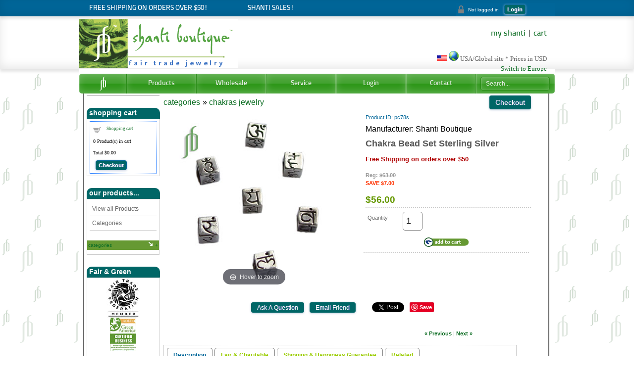

--- FILE ---
content_type: text/html; charset=UTF-8
request_url: https://www.shantiboutique.com/proddetail.php?prod=Chakra_Bead_Set_Sterling_Silver
body_size: 14360
content:
<!DOCTYPE html PUBLIC "-//W3C//DTD XHTML 1.0 Transitional//EN" "http://www.w3.org/TR/xhtml1/DTD/xhtml1-transitional.dtd"><html xmlns="http://www.w3.org/1999/xhtml"><!-- InstanceBegin template="/Templates/maincss.dwt.php" codeOutsideHTMLIsLocked="false" -->
<head>
<meta http-equiv="Content-Type" content="text/html; charset=utf-8" />
<!-- InstanceBeginEditable name="doctitle" -->
<title>Chakra Bead Set Sterling Silver, chakras jewelry | shanti boutique spiritual jewelry</title>
<meta name="description" content="Set of 7 chakra beads. The mantra of each chakra is handcarved on 4 sides of a cube bead. The hole is appox 3 mm and the cube is about 8 mm.">
<link href="SpryAssets/spry_home_colors.css" rel="stylesheet" type="text/css" />
<link type="text/css" rel="stylesheet" href="magiczoomplus/magiczoomplus.css" />
<link href="SpryAssets/SpryTabbedPanels.css" rel="stylesheet" type="text/css" />
<script src="SpryAssets/SpryTabbedPanels.js" type="text/javascript"></script>
<meta property="og:type" content="product" />
<meta property="og:image" content="https://www.shantiboutique.com/prodimages/pc78slg.jpg">
<!-- InstanceEndEditable -->
<link href="css/ectcart.css" rel="stylesheet" type="text/css">
<!-- InstanceBeginEditable name="stylesheet" --><link href="stylerespdetail.css" rel="stylesheet" type="text/css" /><!-- InstanceEndEditable -->

<!-- iNav Stylesheets -->
<link href="css/inav.css" rel="stylesheet" media="screen" />
<!--[if IE 8]><link href="css/inav-ie-8.css" rel="stylesheet" media="screen" /><![endif]-->
<!--[if IE 7]><link href="css/inav-ie-7.css" rel="stylesheet" media="screen" /><![endif]-->
<meta name="viewport" content="width=device-width, initial-scale=1.0" />
<link rel="mobile-icon" href="images/icon.png"/>
<!-- InstanceBeginEditable name="head" --><!-- InstanceEndEditable -->

<script src='https://www.google.com/recaptcha/api.js'></script>
<script type="text/javascript" src="/js/ectcart.js"></script>

</head>
<body>


<!-- Top container START -->
<div id="topcontainer">
<div class="stripe"> 	<div class="box"> 
<div class="texttopright"> Free shipping on orders over $50!</div>
<div class="texttopmid"> <a href="sales.php">Shanti Sales!</a></div>

<div class="login">
<script>
var sfextensionabs='php',
	xxPlsEntr="Please enter a value in the field",xxValEm="Please enter a valid email address.",xxRecapt="Please show you are a real human by completing the reCAPTCHA test",xxEFEm="Your Email",
	xxEFNam="Your Name",xxEFCmt="Your Comments",xxContUs="Contact Us",xxAskQue="Ask A Question",xxCUBlur="Ask us a question about any of our store products or services and we'll get back to you right away.",
	xxEmFrnd="Email Friend",xxEFBlr="Let your friends know all about the great deals that are on offer at this site. Just fill in the details below and click &quot;Send&quot;.",xxAccSuc="Your account was created successfully",xxMinLen="Please enter at least 6 characters in the field",
	xxAQBlr="Ask us a question about any of our store products and we'll get back to you right away.",xxPwd="Password",xxNow="now",xxInSecs="in %s seconds",xxName="Full Name",
	xxFulNam="This message will not be shown again.\nPlease be sure to enter your first and last name in the field",xxLOSuc="You have logged out successfully!",xxLISuc="Login Successful!",xxMesSuc="Your message was delivered successfully.";
var extraclientfield1="",extraclientfield2="",
	extraclientfield1required=false,extraclientfield2required=false,
	loginhash='325b0ddeeb9e969389f79237a19456bbba7b9599c2e595843cf4dbac49788e56',
	customeraccounturl="",
	recaptchasitekey='6LdEXg4UAAAAAK4t3w27TIsd56wGtRe0gIN3FYi1',nacaptchawidgetid='',nacaptchaok=false,nacaptcharesponse=false,contactcaptchawidgetid='',contactcaptchaok=false,contactcaptcharesponse=false,askqproductid='',
	lastloginattempt,checkedfullname=false,contactusthanks="",emailfriendthanks="",askaquestionthanks="",
	recaptchaenabled2=true,recaptchaenabled8=true,nocustomerloginpwlimit=false,
	nomailinglist=false,
	storeurlssl="",checkoutmode="",
	clientloginref="",clientloginref_sess="",
	loginrefurl=[];</script>
<div id="softopaquediv" class="ectopaque" style="display:none" onclick="if(event.target==this)hideaccounts()" tabindex="0"><div class="ectsoftwrapper"><div class="scart scclose" role="img" onclick="hideaccounts()" title="Close Window"></div>
<div style="display:none;text-align:center" id="ectsoftpreload"><img style="margin:30px" src="images/preloader.gif" alt="Loading"></div>
<div id="ectsfsuccess" class="ectsfsuccess"></div>
<div class="sfcontact" id="ectcontactdiv" style="display:none">
<div class="softformheader" id="cuheader"></div>
<div id="contactblurb" class="contactblurb"></div>
<div class="ectsf2col"><div class="redstar"><label class="ectlabel" for="yourname">Your Name</label></div><div><input type="text" id="yourname" placeholder="Your Name" aria-required="true"></div></div>
<div class="ectsf2col"><div class="redstar"><label class="ectlabel" for="youremail">Your Email</label></div><div><input type="text" id="youremail" placeholder="Your Email" aria-required="true"></div></div>
<div class="ectsf2col emfonly"><div class="redstar"><label class="ectlabel" for="friendsemail">Your Friends Email</label></div><div><input type="text" id="friendsemail" placeholder="Your Friends Email" aria-required="true"></div></div>
<div class="ectsf2col"><div class="redstar"><label class="ectlabel" for="yourcomments">Your Comments</label></div><div><textarea class="softcomments" id="yourcomments" placeholder="Your Comments" aria-required="true"></textarea></div></div>
<div class="ectsf2col"><div></div><div id="contactcaptcha"></div>
<script>var recaptchaids=[];function recaptchaonload(){for(var recapi in recaptchaids){var restr=recaptchaids[recapi]+"widgetid=grecaptcha.render('"+recaptchaids[recapi]+"',{'sitekey' : '6LdEXg4UAAAAAK4t3w27TIsd56wGtRe0gIN3FYi1','expired-callback' : function(){"+recaptchaids[recapi]+"ok=false;},'callback' : function(response){"+recaptchaids[recapi]+"response=response;"+recaptchaids[recapi]+"ok=true;}});";eval(restr);}}</script><script src="https://www.google.com/recaptcha/api.js?render=explicit&amp;onload=recaptchaonload"></script><script>var contactcaptchaok=false;function contactcaptchadone(){contactcaptchaok=true;}function contactcaptchaexpired(){contactcaptchaok=false;}</script></div>
<div class="softformsend"><button type="button" class="ectbutton " id="contactsend" onclick="">Send</button><button type="button" class="ectbutton" onclick="hideaccounts()">Close Window</button></div>
</div>
<div class="sflogin" id="loginacctdiv" style="display:none">
<div class="softformheader" id="liaccterrordiv">Login Details</div>
<div class="ectsf2col"><div class="redstar"><label class="ectlabel" for="liemail">Email</label></div><div><input type="email" id="liemail" placeholder="Email" aria-required="true" disabled></div></div>
<div class="ectsf2col"><div class="redstar"><label class="ectlabel" for="lipass">Password</label></div><div><input type="password" id="lipass" placeholder="Password" aria-required="true" autocomplete="off"></div></div>
<div class="ectsf2col"><div class="softformjright"><input type="checkbox" class="ectcheckbox" id="licook"></div><div><label class="ectlabel" for="licook">Remember login on this computer?</label></div></div>
<div class="softformsend"><input type="button" value="Submit" class="ectbutton cartaccountlogin" id="cartaccountlogin" onclick="checkloginaccount()"><input type="button" value="New Account" class="ectbutton newaccount" onclick="displaynewaccount()"><input type="button" value="Forgot Password?" class="ectbutton forgotpassword" onclick="ectgonoabs('clientlogin.php?mode=lostpassword')"></div>
</div>
<div class="sfnewaccount" id="newacctdiv" style="display:none">
<div class="softformheader" id="accounterrordiv">New Account</div>
<div class="ectsf2col"><div class="redstar"><label class="ectlabel" for="naname">Full Name</label></div><div><input type="text" id="naname" placeholder="Full Name" aria-required="true"></div></div>
<div class="ectsf2col"><div class="redstar"><label class="ectlabel" for="naemail">Email</label></div><div><input type="email" id="naemail" placeholder="Email" aria-required="true"></div></div>
<div class="ectsf2col"><div class="redstar"><label class="ectlabel" for="pass">Password</label></div><div><input type="password" id="pass" placeholder="Password" autocomplete="off" aria-required="true"></div></div>
<div class="ectsf2col">
<div class="softformjright"><input type="checkbox" class="ectcheckbox" id="allowemail" value="ON"></div>
<div><label class="ectlabel" for="allowemail">Yes, keep me up-to-date on shanti boutique news and specials (not more that 12 emails per year)</label><div class="cartacclogineverdivulge">(We will never divulge your email to a 3rd party)</div></div>
</div>
<div class="ectsf2col"><div></div><div id="nacaptcha"></div>
<script>var nacaptchaok=false;function nacaptchadone(){nacaptchaok=true;}function nacaptchaexpired(){nacaptchaok=false;}</script></div>
<div class="softformsend"><input type="button" value="Create Account" class="ectbutton createaccount" onclick="checknewaccount()"></div>
</div>
</div>
</div>
<script>document.body.appendChild(ectById("softopaquediv"));</script><div class="minicartoneline">
	<div class="minicartoneline1"><img src="/images/minipadlock.png" alt=""></div>
	<div class="minicartoneline2">Not logged in</div>
	<div class="minicartoneline3"><button type="button" class="ectbutton ectlink mincart" onclick="displayloginaccount()">Login</button></div>
</div>
 
	</div> 
    </div></div>
    
	<div class="box">
    
    <img src="images/logo320.gif" border="0" alt="shanti boutique" /> 
     <div class="hdrRtop">
     <span class="nav03"><a href="categories.php">browse</a> |<a href="contact.php">contact</a> |</span><a href="clientlogin.php"> my shanti</a> | <a href="cart.php">cart</a>
     
     <br />   <p class="address"><img src="images/UM.gif" width="21" height="11" alt="US" />  <img src="images/earth20.png" alt="global" /> USA/Global site * 
    Prices in USD<br /><a href="https://www.shantiboutique.eu">Switch to Europe</a></p></div>

</div>
</div>

<!-- Top container END -->

<div id="container">
<div id="banner">

	
	
	<div class="clr"></div>
    
    
    
    
     <div id="wrapper">

<!-- MENU START -->
	
	<ul class="nav green">

		<!-- Home Item | Start -->
     

		<li class="first"><a href="indexshop.php" class="home nav-item first">Home</a>
        <div class="drop-4-col">

				<div class="col-1">
					
					<a href="https://www.shantiboutique.com"> <img src="images/logolanguagesus.gif" alt="USA Global"/></a>
					<a href="https://www.shantiboutique.com" class="buttonus">USA-Global</a>

				</div><!-- end .col-1 -->
				
				<div class="col-1">

					<a href="https://www.shantiboutique.eu"><img src="images/logolanguageseuf.gif" alt="Europe English"/></a>
					<a href="https://www.shantiboutique.eu" class="buttoneu">EU Orders</a>

				</div><!-- end .col-1 -->
				
				<div class="col-1">
				
					<a href="https://www.shantiboutique.nl"><img src="images/logolanguagesnlf.gif" alt="Europa Nederlands"/></a>
					<a href="https://www.shantiboutique.nl" class="buttonnl">Nederland/Belgie</a>					

				</div><!-- end .col-1 -->
                
                <div class="col-1">
				
					<a href="https://www.shantiboutique.de"><img src="images/logolanguagesdef.gif" alt="Europe Deutsch" /></a>
					<a href="https://www.shantiboutique.de" class="buttonde">Europe</a>					

				</div><!-- end .col-1 -->

		  </div><!-- end .drop-4-col -->
</li>

		<!-- Home big | End -->
        
        <!-- Home small | Start -->

		<li class="first2"><a href="indexshop.php" class="home nav-item first">Home</a>
        <div class="drop-2-col">

				<div class="col-1">
					
					<a href="https://www.shantiboutique.com"> <img src="images/logolanguagesus.gif" alt="USA Global"/></a>
					<a href="https://www.shantiboutique.com" class="buttonus">USA-Global</a>

			
					<a href="https://www.shantiboutique.eu"><img src="images/logolanguageseuf.gif" alt="Europe English"/></a>
					<a href="https://www.shantiboutique.eu" class="buttoneu">EU Orders</a>

				</div><!-- end .col-1 -->
				
				<div class="col-1">
				
					<a href="https://www.shantiboutique.nl"><img src="images/logolanguagesnlf.gif" alt="Europa Nederlands"/></a>
					<a href="https://www.shantiboutique.nl" class="buttonnl">Nederland/Belgie</a>					

				
					<a href="https://www.shantiboutique.de"><img src="images/logolanguagesdef.gif" alt="Europe Deutsch" /></a>
					<a href="https://www.shantiboutique.de" class="buttonde">Europe</a>					

				</div><!-- end .col-1 -->

		  </div><!-- end .drop-4-col -->
</li>

		<!-- Home small | End -->
        
        
   <!-- Home basic | Start -->

		<li class="first3"><a href="https://www.shantiboutique.com" class="home nav-item first">Home</a></li>


		<!-- Home basic | End -->
        

		<!-- Products Big Item | Start -->
        <li class="full-col"><a href="products.php" class="nav-item drop">Products</a>

			<div class="drop-full-col">
				
				<div class="col-1">
                <h3><a href="categories.php">Collections</a></h3>

					<ul class="links">
						<li><a href="chakra-jewelry.php">Chakras</a></li>
						<li><a href="meditationjewelry.php">Meditation</a></li>
                        <li><a href="goodkarmacharmas.php">Charmas</a></li>
                        <li><a href="products.php?cat=charmas%3A+good+karma+beads">Charmas Beads</a></li>
						<li><a href="mantra-jewelry.php">Mantras</a></li>
						<li><a href="yoga-jewelry.php">Yoga</a></li>
						<li><a href="simplicityjewelry.php">Simplicity</a></li>
                        <li><a href="lotus-jewelry.php">Love Nature</a></li>
                         <li><a href="ecogypsyrecycled.php">Eco Gypsy Recycled</a></li>
					</ul><!-- end .links -->
					
				</div><!-- end .col-1 -->

				<div class="col-1">
                <h3><a href="categories.php">Type</a></h3>

					<ul class="links">
						<li><a href="products.php?cat=earrings">Earrings</a></li>
						<li><a href="products.php?cat=necklaces">Necklaces</a></li>
						<li><a href="products.php?cat=pendants">Pendants</a></li>
                        <li><a href="products.php?cat=bracelets">Bracelets</a></li>
						<li><a href="products.php?cat=anklets">Anklets</a></li>
						<li><a href="products.php?cat=rings">Rings</a></li>
                        <li><a href="products.php?cat=toe+rings">Toe Rings</a></li>
                        <li><a href="products.php?cat=nose+rings">Nose Rings</a></li>
                        <li><a href="jewelrydisplays.php">Displays &amp; Bags</a></li>
					</ul><!-- end .links -->
					
				</div><!-- end .col-1 -->

				<div class="col-1">
               <h3><a href="categories.php">Category</a></h3>

					<ul class="links">
                    <li><a href="bestsellers.php">Best Sellers</a></li>
                    <li><a href="products.php?cat=easy+order+sets">Easy Order Sets</a></li>
						<li><a href="hindu-jewelry.php">Hindu</a></li>
						<li><a href="buddhist-jewelry.php">Buddhist</a></li>
						<li><a href="products.php?cat=groovy+for+guys">Groovy for Guys</a></li>
						<li><a href="products.php?cat=chic+for+children">Chic for Children</a></li>
						<li><a href="giftcertificate.php">Gift Certificates</a></li>
                        <li><a href="featheredpipe.php">Feathered Pipe Ranch</a></li>
					</ul><!-- end .links -->
					
				</div><!-- end .col-1 -->

				<div class="col-1">

					<h3 class="orange"><a href="sales.php">SALES</a></h3>

					<a href="sales.php"> <img src="../images/shantisales125.jpg" alt="sales" /></a>
<p> Save big on Shanti Sales</p>
<a href="sales.php"> <img src="../images/shantisales125.jpg" alt="sales" /></a>					
				</div><!-- end .col-1 -->

				<div class="col-1">

					<h3><a href="products.php?cat=new+products">New</a></h3>

						<a href="products.php?cat=new+products"> <img src="../prodimages/bch3001brsm.jpg" alt="new products" /></a> <p>Latest designs from Shanti Boutique!</p>
<a href="products.php?cat=new+products"> <img src="../prodimages/bbd703sm.jpg" alt="new products" /></a>					
					
				</div><!-- end .col-1 -->

			

			</div><!-- end .drop-full-col -->

		</li>

		<!-- Products big Item | End -->

		
<!-- Products small Item | Start -->

		<li class="nav002"><a href="products.php" class="nav-item drop">Products</a>

			<div class="drop-3-col">
				
				<div class="col-1">
                <h3><a href="categories.php">Browse Collections</a></h3>

                <h3><a href="products.php">View all products</a></h3>

					<ul class="links">
						<li><a href="products.php?cat=earrings">Earrings</a></li>
						<li><a href="products.php?cat=necklaces">Necklaces</a></li>
						<li><a href="products.php?cat=pendants">Pendants</a></li>
                        <li><a href="products.php?cat=bracelets">Bracelets</a></li>
						<li><a href="products.php?cat=anklets">Anklets</a></li>
						<li><a href="products.php?cat=rings">Rings</a></li>
                        <li><a href="products.php?cat=toe+rings">Toe Rings</a></li>
                        <li><a href="products.php?cat=nose+rings">Nose Rings</a></li>
                        <li><a href="jewelrydisplays.php">Displays &amp; Bags</a></li>
					</ul><!-- end .links -->
					
				</div><!-- end .col-1 -->

				<div class="col-1">
                
                
					<h3><a href="products.php?cat=new+products">New</a></h3>

						<a href="products.php?cat=new+products"> <img src="../prodimages/bch3001brsm.jpg" alt="new products" /></a> <p>Latest designs from Shanti Boutique!</p>
<a href="products.php?cat=new+products"> <img src="../prodimages/bbd703sm.jpg" alt="new products" /></a>			
                
              
					
				</div><!-- end .col-1 -->

				<div class="col-1">

					<h3 class="orange"><a href="sales.php">SALES</a></h3>

					<a href="sales.php"> <img src="../images/shantisales125.jpg" alt="sales" /></a>
<p> Save big on Shanti Sales</p>
<a href="sales.php"> <img src="../images/shantisales125.jpg" alt="sales" /></a>					
			
		
					
				</div><!-- end .col-1 -->

			

			</div><!-- end .drop-full-col -->

		</li>

		<!-- Products snall Item | End -->
        
        <!-- Products basic Item | Start -->
		
<li class="nav004"><a href="products.php" class="nav-item">Products</a></li>
 <!-- Products basic Item | End -->
		


<!-- Wholesale big Item | Start -->

		<li class="nav001"><a href="#" class="nav-item drop">Wholesale</a>

			<div class="drop-3-col">

				<div class="col-1">
           
					
					<h3>Wholesale Signup</h3>
					<a href="catalogrequest.php"><img src="images/top_namaste150.jpg" alt="wholesale signup" /></a>
					<a href="catalogrequest.php" class="button">wholesale sign up</a>

				</div><!-- end .col-1 -->
				
				<div class="col-1">

					<h3>Wholesale Terms</h3>
					<a href="wholesale.php"><img src="images/top_laughgirls150.jpg" alt="wholesale terms"/></a>
					<a href="wholesale.php" class="button">terms</a>

				</div><!-- end .col-1 -->
				
				<div class="col-1">
				
					<h3>Wholesale Catalog</h3>
					<a href="catalogrequest.php"><img src="images/top_mudralotus150.jpg" alt="wholesale catalog request"/></a>
					<a href="catalogrequest.php" class="button">request catalog</a>					

				</div><!-- end .col-1 -->

			</div><!-- end .drop-3-col -->

		</li>
		<!-- Wholesale big Item | End -->
        
             <!-- Wholesale small Item | Start -->


		<li class="nav002"><a href="#" class="nav-item drop">Wholesale</a>

			<div class="drop-2-col">

				<div class="col-1">
           
					
					<h3>Wholesale Signup</h3>
					<a href="catalogrequest.php"><img src="images/top_namaste150.jpg" alt="wholesale signup" /></a>
					<a href="catalogrequest.php" class="button">wholesale sign up</a>
                    
                    <h3>Wholesale Catalog</h3>
					<a href="catalogrequest.php"><img src="images/top_mudralotus150.jpg" alt="wholesale catalog request"/></a>
					<a href="catalogrequest.php" class="button">request catalog</a>					


				</div><!-- end .col-1 -->
				
				<div class="col-1">

					<h3>Wholesale Terms</h3>
					<a href="wholesale.php"><img src="images/top_laughgirls150.jpg" alt="wholesale terms"/></a>
					<a href="wholesale.php" class="button">terms</a>
                    <p>Whether your business is big or small, Shanti Boutique would love to work with you. Ask us about free displays and educational info brochures.</p>

				</div><!-- end .col-1 -->
				

			</div><!-- end .drop-3-col -->

		</li> 

		<!-- Wholesale Item | End -->
        
        
       <!-- Wholesale basic Item | Start -->
		
<li class="nav004"><a href="wholesale.php" class="nav-item">Wholesale</a></li>
 <!-- Wholesale basic Item | End -->  
        
        <!-- Service big Item | Start -->
      

		<li class="nav001"><a href="#" class="nav-item drop">Service</a>

			<div class="drop-3-col">

				<div class="col-1">

					<h3>Fair &amp; Unique</h3>
					<img src="images/top_gypsyline150.jpg" alt="fair trade"/>
					<p><a href="about.php">Shanti Boutique</a> is a fair trade business with unique products.</p>
					<a href="about.php" class="button">about shanti</a>
                    <ul class="links">
					<li><a href="press.php">in the press</a></li>
						<li><a href="links.php">store locator</a></li></ul>

				</div><!-- end .col-2 -->

				<div class="col-1">
					
					<h3>100% Guarantee</h3>
					<img src="images/top_emmagypsyflower150.jpg" alt="shanti guarantee"/>
					<p><a href="ordering.php">Ordering terms: </a>100% shanti guarantee, fast shipping, great products.</p>
					<a href="ordering.php" class="button">ordering terms</a>
                    <ul class="links">
					<li><a href="contact.php">contact us</a></li>
						<li><a href="ordering.php">shipping &amp; returns</a></li></ul>

				</div><!-- end .col-2 -->
                <div class="col-1">
					
					<h3>Symbols</h3>
					<img src="images/top_bsch384bk150.jpg" alt="symbols"/>
					<p>We use many meaningful <a href="info.php">symbols</a> in our jewelry: chakras, mantras, gods...</p>
					<a href="info.php" class="button">learn more</a>

				</div><!-- end .col-2 -->
              

			</div><!-- end .drop-4-col -->

		</li>

		<!-- Service big Item | End -->

	    
          <!-- Service Item 1col | Start -->
       

		<li class="nav002"><a href="#" class="nav-item drop">Service</a>

			<div class="drop-2-col">

				<div class="col-1">
					<h3>100% Guarantee</h3>
                    	<img src="images/top_emmagypsyflower150.jpg" alt="shanti guarantee"/>
					<p><a href="ordering.php">Ordering terms: </a>100% shanti guarantee, fast shipping, great products.</p>
                    <ul class="links">
                  <li><a href="contact.php">contact us</a></li>
                  <li><a href="ordering.php">ordering terms</a></li>
					
						<li><a href="links.php">store locator</a></li>
                       
                        
                  </ul></div>
                        <div class="col-1">
					<h3>Fair &amp; Unique</h3>
					<img src="images/top_gypsyline150.jpg" alt="fair trade"/>
					<p><a href="about.php">Shanti Boutique</a> is a fair trade business with unique products.</p>
			       <ul class="links">
                              <li><a href="about.php">about us</a></li>
                 
					<li><a href="press.php">in the press</a></li>
					
                        <li><a href="info.php">symbols</a></li>
                        
             </ul></div></div>

		</li>

		<!-- Service Item 1 col| End -->

		  <!-- Service basic Item | Start -->
		
<li class="nav005"><a href="ordering.php" class="nav-item">Service</a></li>
 <!-- Service basic Item | End --> 	

		<!-- Login Item | Start -->

		<li class="login-nav">
        <a href="#" class="nav-item drop">Login</a>
       

			<div class="drop-form">
				
				<form action="/cart.php" method="post" name="login">
		<input type="hidden" name="mode" value="dologin" />
		<input type="hidden" name="cart" value="" />
		<input type="hidden" name="listid" value="" />
 <input type="text" name="email" id="emaillogin" placeholder="Username"  />
                <input type="hidden" name="refurl" value=""/>
<input type="password" name="pass" id="passlogin" autocomplete="off" placeholder="Password" />

<input type="submit" name="submit" value="Log in" />

					<p>
						
						<a href="clientlogin.php?mode=lostpassword">Forgot your password?</a><br />
                        <a href="cart.php?mode=newaccount">Create new account</a><br />
                        <a href="cart.php?mode=logout">Logout</a>
					</p>

				</form>

			</div><!-- end .drop-form -->

		</li>

		<!-- Login Item | End -->
       


		
		<!-- Contact Item | Start -->
        
   

		<li class="contact-nav"><a href="contact.php" class="nav-item drop">Contact</a>

			<div class="drop-form left">

				<div class="inav-cffb"><div class="inav-alert"></div></div>

				<form action="contact/process.php" method="post" id="inav-cform">
					
					<input type="text" name="name" id="name" placeholder="Your Name"/>
					<input type="text" name="email" id="email" placeholder="email@email.com"/>
					<textarea name="message" id="message" rows="" cols=""></textarea>
                    
					<input type="submit" value="Send Message"/>

				</form>

				<hr/>

				<ul class="social">
					
					<li><a href="contact.php">Contact Info</a></li>
				</ul>
             

			</div><!-- end .drop-normal-box -->

		</li>


		<!-- Contact Item | End -->
		

		<!-- Search Form | Start -->	
		
		<li class="search-nav last">
			
			<form method="post" action="search.php">
<input type="text" name="stext" placeholder="Search..."/>
<input type="hidden" name="posted" value="1"/>
</form>
		</li>

		<!-- Search Form | End -->
	
	</ul><!-- end .nav -->

<!-- MENU END -->


</div>

  <!-- Contact Form JS -->
       <!-- InstanceBeginEditable name="java" --><script type="text/javascript" src="contact/jquery-1.8.3.min.js"></script>
 <!-- InstanceEndEditable -->
<script type="text/javascript" src="contact/jquery-form.min.js"></script>
<!-- end Contact Form JS -->


</div>

    
<!-- InstanceBeginEditable name="content" -->
<div id="contentwide">
	<div id="left"><!-- #BeginLibraryItem "/Library/side navigation.lbi" -->

  <div class="leftmenu">
  </div>
    <br />
  <div class="menutop">shopping cart</div>
  <div class="leftmenu"><div class="minicart">
	<div class="minicartcnt">
	<img src="/images/littlecart1.png" style="vertical-align:text-top;" width="16" height="16" alt=""> &nbsp;<a class="ectlink mincart" href="https://www.shantiboutique.com/cart.php">Shopping cart</a>
	</div>
	<div class="minicartcnt"><span class="ectMCquant">0</span> Product(s) in cart</div>
	<div class="mcLNitems"></div>
	<div class="ecHidDsc minicartcnt" style="display:none"><span class="minicartdsc">Discounts <span class="mcMCdsct"> $0.00</span></span></div>
	<div class="minicartcnt">Total <span class="ectMCtot"> $0.00</span></div>
	<div class="minicartcnt"><button type="button" class="ectbutton ectlink mincart" onclick="ectgoabs('https://www.shantiboutique.com/cart.php')">Checkout</button></div>
</div>
 </div>
  <br />
  

 <div class="menutop">our products...</div>
  <div class="leftmenu">
    <ul class="navt">
      		 	    <li><a href="products.php">View all Products</a></li>
					<li><a href="categories.php">Categories</a></li>
     
    </ul>
    
     <ul class="ectverticalmenu2 ectmenu1" style="list-style:none"><li id="ect0_44"><a href="#">categories</a></li>
<li class="ectsub ectraq1" id="ect0_21"><a href="sales.php">sales</a></li>
<li class="ectsub ectraq1" id="ect0_5"><a href="chakra-jewelry.php">chakras jewelry</a></li>
<li class="ectsub ectraq1" id="ect0_39"><a href="goodkarmacharmas.php">charmas: good karma charms</a></li>
<li class="ectsub ectraq1" id="ect0_79"><a href="products.php?cat=charmas%3A+good+karma+beads">charmas: good karma beads</a></li>
<li class="ectsub ectraq1" id="ect0_20"><a href="products.php?cat=new+products">new products</a></li>
<li class="ectsub ectraq1" id="ect0_38"><a href="products.php?cat=Jewelry+for+your+Valentine%21">Jewelry for your Valentine!</a></li>
<li class="ectsub ectraq1" id="ect0_80"><a href="ecogypsyrecycled.php">eco gypsy recycled collection</a></li>
<li class="ectsub ectraq1" id="ect0_37"><a href="lotus-jewelry.php">love nature</a></li>
<li class="ectsub ectraq1" id="ect0_7"><a href="yoga-jewelry.php">silver yoga jewelry</a></li>
<li class="ectsub ectraq1" id="ect0_6"><a href="#">om & mantras jewelry</a></li>
<li class="ectsub ectraq2" id="ect0_2"><a href="om-jewelry.php">Only Om Jewelry</a></li>
<li class="ectsub ectraq2" id="ect0_4"><a href="products.php?cat=Silver+Mantra+Jewelry">Silver Mantra Jewelry</a></li>
<li class="ectsub ectraq1" id="ect0_40"><a href="#">meditation jewelry</a></li>
<li class="ectsub ectraq2" id="ect0_9"><a href="meditationjewelry.php">meditation jewelry all</a></li>
<li class="ectsub ectraq2" id="ect0_41"><a href="products.php?cat=ganesh+jewelry">ganesh jewelry</a></li>
<li class="ectsub ectraq2" id="ect0_42"><a href="products.php?cat=hamsa+jewelry">hamsa jewelry</a></li>
<li class="ectsub ectraq2" id="ect0_43"><a href="products.php?cat=yin+yang+jewelry">yin yang jewelry</a></li>
<li class="ectsub ectraq1" id="ect0_8"><a href="simplicityjewelry.php">simplicity</a></li>
<li class="ectsub ectraq1" id="ect0_10"><a href="jewelrydisplays.php">jewelry displays, bags & information</a></li>
<li class="ectsub ectraq1" id="ect0_36"><a href="giftcertificate.php">gift certificate</a></li>
<li class="ectsub ectraq1" id="ect0_24"><a href="products.php?cat=easy+order+sets">easy order sets</a></li>
<li class="ectsub ectraq1" id="ect0_19"><a href="bestsellers.php">best sellers</a></li>
<li class="ectsub ectraq1" id="ect0_18"><a href="products.php?cat=groovy+for+guys">groovy for guys</a></li>
<li class="ectsub ectraq1" id="ect0_25"><a href="products.php?cat=chic+for+children">chic for children</a></li>
<li class="ectsub ectraq1" id="ect0_22"><a href="products.php?cat=nose+rings">nose rings</a></li>
<li class="ectsub ectraq1" id="ect0_26"><a href="products.php?cat=anklets">anklets</a></li>
<li class="ectsub ectraq1" id="ect0_27"><a href="products.php?cat=bracelets">bracelets</a></li>
<li class="ectsub ectraq1" id="ect0_28"><a href="products.php?cat=earrings">earrings</a></li>
<li class="ectsub ectraq1" id="ect0_29"><a href="products.php?cat=necklaces">necklaces</a></li>
<li class="ectsub ectraq1" id="ect0_30"><a href="products.php?cat=pendants">pendants</a></li>
<li class="ectsub ectraq1" id="ect0_31"><a href="products.php?cat=rings">rings</a></li>
<li class="ectsub ectraq1" id="ect0_32"><a href="products.php?cat=toe+rings">toe rings</a></li>
<li class="ectsub ectraq1" id="ect0_34"><a href="buddhist-jewelry.php">buddhist jewelry</a></li>
<li class="ectsub ectraq1" id="ect0_35"><a href="hindu-jewelry.php">hindu jewelry</a></li>
<li class="ectsub ectraq1" id="ect0_1"><a href="featheredpipe.php">feathered pipe ranch collection</a></li>
</ul><script>
/* <![CDATA[ */
var curmen=[];var lastmen=[];var em=[];var emr=[];var emt=[];
function closecascade(men){
	var re=new RegExp('ect\\d+_');
	var theid=men.id.replace(re,'');
	var mennum=men.id.replace('ect','').replace(/_\d+/,'');
	curmen[mennum]=0;
	for(var ei in emt[mennum]){
		if(ei!=0&&emt[mennum][ei]==true&&!insubmenu(ei,mennum)){
			for(var ei2 in em[mennum]){
				if(em[mennum][ei2]==ei){
					document.getElementById('ect'+mennum+"_"+ei2).style.display='none';
				}
			}
		}
	}
	emt[mennum][theid]=false; // closed
	return(false);
}
function opencascade(men){
	var re=new RegExp('ect\\d+_');
	var theid=men.id.replace(re,'');
	var mennum=men.id.replace('ect','').replace(/_\d+/,'');
	if(emt[mennum][theid]==true) return(closecascade(men));
	curmen[mennum]=theid;
	for(var ei in em[mennum]){
		if(em[mennum][ei]==theid){
			document.getElementById('ect'+mennum+'_'+ei).style.display='block';
			emt[mennum][theid]=true; // open
		}
	}
	return(false);
}
function ectChCk(men){
return(hassubs_xxx(men)?opencascade(men):true)
}
function hassubs_xxx(men){
	var re=new RegExp('ect\\d+_');
	var theid=men.id.replace(re,'');
	var mennum=men.id.replace('ect','').replace(/_\d+/,'');
	return(hassubs(mennum,theid));
}
function hassubs(mennum,theid){
	if(emr[mennum][theid])return true;
	return false;
}
function insubmenu(mei,mid){
	if(curmen[mid]==0)return(false);
	curm=curmen[mid];
	maxloops=0;
	while(curm!=0){
		if(mei==curm)return(true);
		curm=em[mid][curm];
		if(maxloops++>10) break;
	}
	return(false);
}
function addsubsclass(mennum,menid,menutype){
	for(var ei in em[mennum]){
		emr[mennum][em[mennum][ei]]=ei;
	}
	for(var ei in em[mennum]){
		men=document.getElementById('ect'+mennum+'_'+ei);
		if(menutype=='verticalmenu2')
			men.onclick=function(){return(ectChCk(this))};
		else{
			men.onmouseover=function(){openpop(this,menutype=='verticalmenu3'?true:false)};
			men.onmouseout=function(){closepop(this)};
		}
		if(hassubs(mennum,ei))men.classList.add('ectmenuhassub'+(mennum+1));
	}
}
function opensubmenu(mennum,menid){
	if(document.getElementById('ect'+mennum+'_'+menid)){
		ectaddclass(document.getElementById('ect'+mennum+'_'+menid),'ectselected');
		curmen[mennum]=menid;
	}
	while(em[mennum][menid]){
		if(document.getElementById('ect'+mennum+'_'+em[mennum][menid]).onclick) document.getElementById('ect'+mennum+'_'+em[mennum][menid]).onclick();
		menid=em[mennum][menid];
	}
}
em[0]={44:0,21:44,5:44,39:44,79:44,20:44,38:44,80:44,37:44,7:44,6:44,2:6,4:6,40:44,9:40,41:40,42:40,43:40,8:44,10:44,36:44,24:44,19:44,18:44,25:44,22:44,26:44,27:44,28:44,29:44,30:44,31:44,32:44,34:44,35:44,1:44};emr[0]=[];emt[0]=[];curmen[0]=0;
addsubsclass(0,0,'verticalmenu2')
/* ]]> */</script>	
    </div>
    <br />

  
 <!-- #EndLibraryItem -->


 <div class="menutop">Fair &amp; Green</div>
  <div class="leftmenu">
   <p align="center">
  	<img src="../images/ftflogo68.jpg" alt="fair trade federation" />
    <br />

<a href="http://www.greenamerica.org/greenbusiness/certification.cfm" target="_blank"><img src="../images/greenamericalogo68.jpg" /></a><br/>
   </p>
</div>	</div>
	<div id="content">					  <div id="notifyinstockcover" class="ectopaque" style="display:none" onclick="if(event.target==this)this.style.display='none'" tabindex="0">
	<div class="ectsoftwrapper"><div class="scart scclose" role="img" onclick="closeinstock()" title="Close Window"></div>
		<div class="softformheader">We're really sorry...</div>
		<div style="margin:20px;text-align:center"><h2>We don't currently have that one in stock</h2></div>
		<div style="padding:20px;text-align:center;font-weight:bold;">Please add your email and we'll notify you when it's back</div>
		<div style="padding:20px;" class="ectsf2col"><div><label class="ectlabel" for="nsemailadd">Email</label></div><div><input class="ectinput" id="nsemailadd" type="text"></div></div>
		<div class="softformsend"><input type="button" class="ectbutton" value="Email Me" onclick="regnotifystock()"></div>
	</div>
</div>
<input type="hidden" id="hiddencurr" value=" $0.00"><div id="opaquediv" class="ectopaque" style="display:none" onclick="if(event.target==this)this.style.display='none'" tabindex="0"></div><script>
/* <![CDATA[ */
var xxAddWiL="The following items have been added to the wish list: ",xxBakOpt="Some of these options are not currently in stock but are available to back order.",xxCarCon="Cart contents",xxClkHere="click here",xxClsWin="Close Window",xxCntShp="Continue Shopping",xxCntTax="Country Tax",xxDigits="Please enter only digits in this field.",xxDscnts="Discounts",xxEdiOrd="Edit Order",xxEntMul="Please enter a quantity for at least one option.",xxHasAdd="has been added",xxInStNo="You will be notified by email when the product is back in stock.",xxInvCha="The following characters are invalid:",xxListPrice="<span style=\"color:#999999;font-weight:bold\">Reg: <span style=\"text-decoration:line-through\">%s</span></span>",xxAddToC="Add to cart",xxNotBaS="Notify when back in stock",xxNotSto="The following product isn't currently available in our store",xxBakOrd="Back Order",xxOpSkTx=" (%s)",xxOptOOS="I'm sorry, that particular option is currently out of stock",xxOutStok="Out&nbsp;of&nbsp;Stock",xxPrd255="Please enter a maximum of 255 chars in the field indicated.",xxPrdChs="Please choose from the available product options.",xxPrdEnt="Please enter a value where indicated.",xxPrice="",xxSCAdOr="The following items have been added to your order.",xxSCBakO="Item not currently in stock but placed on back order - select &quot;Edit Order&quot; to modify purchase.",xxSCCarT="Cart total",xxSCItem="item(s)",xxSCStkW="STOCK WARNING: Low stock on selected item, please click &quot;Edit Order&quot; to accept stock level.",xxValEm="Please enter a valid email address.";
var currencyseparator=' ',extension='.php',extensionabs='php',imgsoftcartcheckout='<input type="button" value="Checkout" class="ectbutton sccheckout" onclick="ectgonoabs(\'cart.php\')">',notifybackinstock=true,pricezeromessage="<b>Wholesale, Please sign in.</b>",showtaxinclusive=0,storeurlssl='https://www.shantiboutique.com/',tax=0,txtcollen=8000,usestockmanagement=true,yousavetext="<br /><span class='yousave'>SAVE %s</span>",zero2dps='0.00',currFormat1='',currFormat2='',currFormat3='',currRate1=0,currRate2=0,currRate3=0,currSymbol1='',currSymbol2='',currSymbol3='';
function updateoptimage(theitem,themenu,opttype){
var imageitemsrc='',mzitem,theopt,theid,imageitem,imlist,imlistl,fn=window['updateprice'+theitem];
fn();
if(opttype==1){
	theopt=document.getElementsByName('optn'+theitem+'x'+themenu);
	for(var i=0; i<theopt.length; i++){
		if(theopt[i].checked)theid=theopt[i].value;
		ectremoveclass(theopt[i],'ectwarning');
	}
}else{
	theopt=ectById('optn'+theitem+'x'+themenu);
	ectremoveclass(theopt,'ectwarning');
	theid=theopt.options[theopt.selectedIndex].value;
}
if(mzitem=(ectById("zoom1")?ectById("zoom1"):ectById("mz"+(globalquickbuyid!==''?'qb':'prod')+"image"+theitem))){
	if(altimage_large!=''){
		MagicZoom.update(mzitem,vsdecimg(altimage_large),vsdecimg(altimage_small));
	}else if(aIML[theid]){
		MagicZoom.update(mzitem,vsdecimg(aIML[theid]),vsdecimg(aIM[theid]));
	}else if(pIM[0]&&pIM[999]){
		imlist=pIM[0];imlistl=pIM[999];
		for(var index=0;index<imlist.length;index++)
			if(imlist[index]==aIM[theid]&&imlistl[index]){MagicZoom.update(mzitem.id,vsdecimg(imlistl[index]),vsdecimg(aIM[theid]));return;}
		if(aIM[theid])MagicZoom.update(mzitem.id,vsdecimg(aIM[theid]),vsdecimg(aIM[theid]));
	}else if(aIM[theid])
		MagicZoom.update(mzitem.id,vsdecimg(aIM[theid]),vsdecimg(aIM[theid]));
}else
	if(imageitem=ectById((globalquickbuyid!==''?'qb':'prod')+"image"+theitem)){
		if(altimage_small!=''){
			if(typeof(imageitem.src)!='unknown')imageitem.src=vsdecimg(altimage_small);
		}else if(aIM[theid]){
			if(typeof(imageitem.src)!='unknown')imageitem.src=vsdecimg(aIM[theid]);
		}
	}
	altimage_small='';
	altimage_large='';
}
function vsdecimg(timg){
	return decodeURIComponent(timg.replace("|","prodimages/").replace("<",".gif").replace(">",".jpg").replace("?",".png"));
}
function updateprodimage(theitem,isnext){
	return updateprodimage2(false,theitem,isnext);
}
function updateprodimage2(isqb,theitem,isnext){
var imlist=pIM[theitem];
if(!pIX[theitem])pIX[theitem]=0;
if(isnext) pIX[theitem]++; else pIX[theitem]--;
if(pIX[theitem] < 0) pIX[theitem]=imlist.length-1;
if(pIX[theitem]>=imlist.length) pIX[theitem]=0;
if(ectById((isqb?'qb':'prod')+"image"+theitem)){ectById((isqb?'qb':'prod')+"image"+theitem).src='';ectById((isqb?'qb':'prod')+"image"+theitem).src=vsdecimg(imlist[pIX[theitem]]);}
ectById((isqb?'qb':'extra')+"imcnt"+theitem).innerHTML=pIX[theitem]+1;
if(pIML[theitem]){
	var imlistl=pIML[theitem];
	if(imlistl.length>=pIX[theitem])
		if(mzitem=ectById("mz"+(isqb?'qb':'prod')+"image"+theitem))MagicZoom.update(mzitem,vsdecimg(imlistl[pIX[theitem]]),vsdecimg(imlist[pIX[theitem]]));
}
return false;
}
/* ]]> */
</script><div id="mainbodyspan" class="proddetail pc78s" itemscope itemtype="http://schema.org/Product"><link itemprop="mainEntityOfPage" href="/proddetail.php?prod=Chakra_Bead_Set_Sterling_Silver"><form method="post" id="ectform0" action="cart.php" onsubmit="return formvalidator0(this)" style="margin:0;padding:0"><script>/* <![CDATA[ */function formvalidator0(theForm){
var fvsuccess=true;
return(fvsuccess);}
/* ]]> */</script><input type="hidden" name="id" value="pc78s">
<input type="hidden" name="mode" value="add">
<div class="catnavandcheckout catnavdetail"><div class="catnavigation catnavdetail"><a class="ectlink" href="/categories.php">categories</a><div class="ectbreadcrumb">&raquo; <a class="ectlink" href="chakra-jewelry.php">chakras jewelry</a></div></div>
<div class="catnavcheckout"><input type="button" value="Checkout" class="ectbutton checkoutbutton" onclick="ectgonoabs('cart.php')"></div></div>
<div itemprop="image" itemscope itemtype="https://schema.org/ImageObject" class="detailimage allprodimages"><script src="magiczoomplus/magiczoomplus.js"></script><a href="/prodimages/pc78sxl.jpg" class="MagicZoom" data-options="disable-zoom:true; opacity:65; expand-effect:bounce" id="zoom1"><img itemprop="url" id="prodimage0" class="detailimage allprodimages" src="/prodimages/pc78slg.jpg" alt="Chakra Bead Set Sterling Silver"></a></div><div class="detailid"><span class="prodidlabel detailidlabel">Product ID</span> <span itemprop="productID">pc78s</span></div><div class="detailmanufacturer"><span class="detailmanufacturerlabel">Manufacturer</span> <span itemprop="manufacturer">Shanti Boutique</span></div><div class="detailname"><h1 itemprop="name">Chakra Bead Set Sterling Silver</h1> <span class="discountsapply detaildiscountsapply"></span></div><div class="detaildiscounts"><div>Free Shipping on orders over $50</div></div><div class="detaillistprice" id="listdivec0"><span style="color:#999999;font-weight:bold">Reg: <span style="text-decoration:line-through"> $63.00</span></span><br /><span class='yousave'>SAVE  $7.00</span></div><div class="detailprice" itemprop="offers" itemscope itemtype="http://schema.org/Offer"><meta itemprop="priceCurrency" content="USD"><strong></strong> <span class="price" id="pricediv0" itemprop="price" content="56.00"> $56.00</span><link itemprop="url" href="/proddetail.php?prod=Chakra_Bead_Set_Sterling_Silver"> <meta itemprop="itemCondition" content="http://schema.org/NewCondition"><meta itemprop="availability" content="http://schema.org/InStock"></div><div class="detailquantity"><div class="detailquantitytext">Quantity</div><div class="quantity0div detailquantity0div"><input type="text" name="quant" id="w0quant" size="2" maxlength="5" value="1" title="Quantity" class="ecttextinput quantity0input detailquantity0input"></div>
</div><div class="addtocart detailaddtocart"><img style="cursor:pointer" src="images/buy.gif" class="buybutton detailbuybutton ectaddcart0" onclick="subformid(0,'','')" alt="Add to cart"></div><div class="socialmediabuttons"><div class="socialmediabutton smaskaquestion"><input type="button" value="Ask A Question" class="ectbutton smaskaquestion" onclick="displayectcontact('askquestion','pc78s')"></div><div class="socialmediabutton smemailfriend"><input type="button" value="Email Friend" class="ectbutton smemailfriend" onclick="displayectcontact('emailfriend','pc78s')"></div><div class="socialmediabutton smfacebook"><div id="fb-root"></div><script>(function(d,s,id){var js, fjs = d.getElementsByTagName(s)[0];if (d.getElementById(id)) return;js = d.createElement(s); js.id = id;js.src = "https://connect.facebook.net/en_US/sdk.js#xfbml=1&version=v3.0";fjs.parentNode.insertBefore(js, fjs);}(document, 'script', 'facebook-jssdk'));</script><div class="fb-like" data-href="https://www.shantiboutique.com/proddetail.php?prod=Chakra_Bead_Set_Sterling_Silver" data-layout="button_count" data-action="like" data-size="small" data-show-faces="false" data-share="true"></div></div><div class="socialmediabutton smlinkedin"><script src="//platform.linkedin.com/in.js">lang:en_US</script><script type="IN/Share" data-url="https://www.shantiboutique.com/proddetail.php?prod=Chakra_Bead_Set_Sterling_Silver" data-counter="right"></script></div><div class="socialmediabutton smtwitter"><script async src="https://platform.twitter.com/widgets.js"></script><a class="twitter-share-button" lang="" href="https://twitter.com/intent/tweet" data-size="default" data-url="https://www.shantiboutique.com/proddetail.php?prod=Chakra_Bead_Set_Sterling_Silver">Tweet</a></div><div class="socialmediabutton smpinterest"><a data-pin-do="buttonBookmark" data-pin-save="true" href="https://www.pinterest.com/pin/create/button/"></a><script async defer src="//assets.pinterest.com/js/pinit.js"></script></div></div><div class="previousnext"><a class="ectlink" href="/proddetail.php?prod=Root_Chakra_Painting_Garnet_Necklace"><strong>&laquo; Previous</strong></a> | <a class="ectlink" href="/proddetail.php?prod=Chakra_Pendant_Meditator"><strong>Next &raquo;</strong></a></div><div class="detaildescription detaildescriptiontabs"><div class="TabbedPanels" id="TabbedPanels1"><ul class="TabbedPanelsTabGroup"><li class="TabbedPanelsTab" tabindex="0">Description</li><li class="TabbedPanelsTab" tabindex="0">Fair&nbsp;&amp;&nbsp;Charitable</li><li class="TabbedPanelsTab" tabindex="0">Shipping&nbsp;&amp;&nbsp;Happiness&nbsp;Guarantee</li><li class="TabbedPanelsTab" tabindex="0">Related</li></ul><div class="TabbedPanelsContentGroup" itemprop="description"><div class="tabpanelcontent"></ecttab> <p><font color="#669966"><strong>It's all good </strong></font><br> </p> <ul>   <li>Shanti Boutique&trade; original design </li>   <li>Sterling Silver 925</li>   <li>Handmade by artisans in India </li>   <li>Members of <em>Fair Trade Federation</em> and <em>Green America </em></li>   <li>10% profit donation to Tibetan Children's Education Foundation </li> </ul> <p><font color="#669966"><strong>The Product Lowdown </strong></font></p> <p align="left">Product id: pc78s</p> <p align="left">A set of 7 chakra beads. 4-sided hand carved cubes that you can use to create your own necklace. Each one corresponds to a different chakra:<br>

crown chakra bead with "om" cube for enlightenment, unity and serenity<br>

forehead, or third-eye chakra bead with "om" cube for intuition, wisdom and insight
<br>
throat chakra beadt with "ham" mantra cube for communication, honesty and integrity
<br>
heart chakra bead with "yam" mantra cube for universal love, purity and compassion
<br>
solar plexus chakra bead with "ram" mantra cube for will power, assertion and trust
<br>
sacral chakra bead with "vam" mantra cube for sensuality, growth and creativity
<br>
root chakra bead with "lam" mantra cube for patience, stability and strength
<br>
0.8 cm, 1.3 g each
<br>
Chakras are energy crossroads, linking the physical body with the spiritual through an energy canal down the body.
Each of the seven chakras has different properties and corresponds to a different mantra, color, stone and shape.</p><p align="left"><font color="#669966"><strong>Very Shanti </strong></font> <p><em>Conscious * ethical * charitable ...with these qualities in mind and action, Shanti Boutique&trade; is a fair trade business committed to producing unique jewelry, positive for people and planet. </em></p> <table width="100%" border="0">   <tr>     <td width="25%" align="left"><img src="images/shantilogo68.jpg" width="68" height="68" alt="shanti" /></td>     <td width="25%" align="left"><img src="images/tceflogo68.jpg" width="50" height="68" alt="tcef" /></td>     <td width="25%" align="left"><img src="images/ftflogo68.jpg" width="68" height="68" alt="ftf" /></td>     <td width="25%" align="left"><img src="images/greenamericalogo68.jpg" width="68" height="68" alt="green america" /></td>   </tr>  </table> </div><div class="tabpanelcontent"></ecttab> <table width="100%" border=0 cellpadding="5" cellspacing="2">   <tr>     <td width="12%" align="left" valign="top"><img src="images/shantilogo68.jpg" width="68" height="68" alt="shanti" /></td>     <td width="88%" align="left" valign="top"><p><font color="#669966"><strong>Shanti Boutique&trade; Mission </strong></font></p>     <p>Conscious * ethical * charitable ...with these qualities in mind and action, Shanti Boutique&trade; is a fair trade business committed to producing unique jewelry, positive for people and planet. </p></td>   </tr>   <tr>     <td align="left" valign="top"><p>&nbsp;</p>     <p><img src="images/tceflogo92h.jpg" width="68" height="92" alt="tcef" /></p></td>     <td align="left" valign="top"><p><font color="#669966"><strong>Trading Fairly for a Good Cause </strong></font></p>     <p>We work directly with all of our manufacturers to ensure that workers are treated fairly and to ensure top quality of products.</p>     <p>A portion of our profits is donated to the Tibetan Children&#8217;s Education Foundation (TCEF), an organization dedicated to the preservation of Tibetan culture in exile. To donate to TCEF directly or sponsor a child please visit<a href="http://www.tibetchild.org" target="_blank"> TCEF's website .</a></p>     <p>&nbsp;</p></td>   </tr>   <tr>     <td align="left" valign="top"><img src="images/ftflogo68.jpg" width="68" height="68" alt="ftf"></td>     <td align="left" valign="top">Shanti Boutique&trade; is a proud member of the Fair Trade Federation. The Fair Trade Federation is an association of fair trade wholesalers, retailers, and producers whose members are committed to providing fair wages and good employment opportunities to economically disadvantaged artisans and farmers worldwide. </td>   </tr>   <tr>     <td align="left" valign="top"><img src="images/greenamericalogo68.jpg" width="68" height="68" alt="green america" /></td>     <td align="left" valign="top">We are also members of Green America Business Network. Green America is a nonprofit membership organization dedicated to harnessing the economic power of consumers, investors and businesses to promote social justice and environmental sustainability. </td>   </tr> </table> </div><div class="tabpanelcontent"></ecttab> <p><strong>Shipping </strong><br /> </p> <p>Orders shipped within 1-2 business days (if in stock) from our own warehouse. </p> <p>You can choose from USPS or UPS. Express options are also available. </p> <p>Shanti Boutique is committed to doing our part for the environment. This is achieved by following the basic principles of reduce, reuse and recycle.</p> <p><strong><br />   Happy Customer Guarantee </strong></p> <p>100% Guarantee: if you are not satisfied for any reason (including buyers remorse) you may return any unused product within 30 days of receipt for exchange or 100% product refund. Please note: shipping is non-refundable. </p> <p>Please contact us before sending us a return. </p> <p><strong>Payment  </strong></p> <p>We accept Visa/Mastercard through our secure system and Paypal (visa, mastercard, amex, discover, bank e-check). </p> <p><a href="ordering.php">More information about ordering.... </a></p></div><div class="tabpanelcontent"><div class="reltab"><div class="reltabimagebox"><div class="reltabimage"><a class="ectlink" href="/proddetail.php?prod=Chakra_Anklets_or_Bracelets_Set_of_7_free_size"><img class="reltabimage" src="/prodimages/ac78ssm.jpg" style="border:0" alt="Chakra Anklets or Bracelets Set of 7 free size"></a></div></div><div class="reltabname"><a class="ectlink" href="/proddetail.php?prod=Chakra_Anklets_or_Bracelets_Set_of_7_free_size">Chakra Anklets or Bracelets Set of 7 free size</a> <br /> </div> <div class="reltabdescription">A set of 7 chakra bracelets or anklets. 4-sided hand carved chakra bead cubes on a color vegetarian suede cord that can be tied as an anklet or bracelet. Each one corresponds to a different chakra and is tied on the related color.</div><div class="reltabimagebox"><div class="reltabimage"><a class="ectlink" href="/proddetail.php?prod=Chakra_Charm_Set_with_FREE_BONUS"><img class="reltabimage" src="/prodimages/pc72xsm.jpg" style="border:0" alt="Chakra Charm Set with FREE BONUS"></a></div></div><div class="reltabname"><a class="ectlink" href="/proddetail.php?prod=Chakra_Charm_Set_with_FREE_BONUS">Chakra Charm Set with FREE BONUS</a> <br /> </div> <div class="reltabdescription">Chakra charms with ultrasuede necklaces (vegetarian, not pre-assembled). You can use these as chakra necklaces, chakra bracelets or chakra anklets.</div></div></div></div></div><script>var TabbedPanels1=new Spry.Widget.TabbedPanels("TabbedPanels1");</script></div></form></div><p class="cstitle">People who bought this beautiful design, also bought</p><div class="csproducts"><div class="csproduct bd715"><form method="post" id="ectform4" action="/cart.php" onsubmit="return formvalidator4(this)"><div class="csprodid"><span class="csprodidlabel">Product ID</span> bd715</div>
<div class="csprodimage allprodimages"><a class="ectlink" href="/proddetail.php?prod=Crown_Chakra_Charmas_Bead_Purple_Troll_Compatible"><img id="prodimage4" class="csprodimage allprodimages" src="/prodimages/bd715sm.jpg" alt="Crown Chakra Charmas Bead Purple Troll Compatible"></a></div>
<div class="csprodname"><a class="ectlink" href="/proddetail.php?prod=Crown_Chakra_Charmas_Bead_Purple_Troll_Compatible">Crown Chakra Charmas Bead Purple Troll Compatible</a></div>
<br><div class="csprodprice"><span class="prodpricelabel"></span><span class="price" id="pricediv4"> $25.00</span> </div>
</form></div><div class="csproduct ec375"><form method="post" id="ectform5" action="/cart.php" onsubmit="return formvalidator5(this)"><div class="csprodid"><span class="csprodidlabel">Product ID</span> ec375</div>
<div class="csprodimage allprodimages"><a class="ectlink" href="/proddetail.php?prod=Enlightenment_Lotus_Earrings_Sterling_Silver"><img id="prodimage5" class="csprodimage allprodimages" src="/prodimages/ec375sm.jpg" alt="Enlightenment Lotus Earrings Sterling Silver"></a></div>
<div class="csprodname"><a class="ectlink" href="/proddetail.php?prod=Enlightenment_Lotus_Earrings_Sterling_Silver">Enlightenment Lotus Earrings Sterling Silver</a></div>
<br><div class="csprodprice"><span class="prodpricelabel"></span><span class="price" id="pricediv5"> $18.00</span> </div>
</form></div><div class="csproduct ec3752"><form method="post" id="ectform6" action="/cart.php" onsubmit="return formvalidator6(this)"><div class="csprodid"><span class="csprodidlabel">Product ID</span> ec3752</div>
<div class="csprodimage allprodimages"><a class="ectlink" href="/proddetail.php?prod=Lotus_Stud_Earrings_Enlightenment__Sterling_Silver"><img id="prodimage6" class="csprodimage allprodimages" src="/prodimages/ec3752sm.jpg" alt="Lotus Stud Earrings Enlightenment  Sterling Silver"></a></div>
<div class="csprodname"><a class="ectlink" href="/proddetail.php?prod=Lotus_Stud_Earrings_Enlightenment__Sterling_Silver">Lotus Stud Earrings Enlightenment  Sterling Silver</a></div>
<br><div class="csprodprice"><span class="prodpricelabel"></span><span class="price" id="pricediv6"> $8.00</span> </div>
</form></div><script>/* <![CDATA[ */function formvalidator4(theForm){
var fvsuccess=true;
return(fvsuccess);}
function formvalidator4(theForm){
var fvsuccess=true;
return(fvsuccess);}
function formvalidator5(theForm){
var fvsuccess=true;
return(fvsuccess);}
function formvalidator5(theForm){
var fvsuccess=true;
return(fvsuccess);}
function formvalidator6(theForm){
var fvsuccess=true;
return(fvsuccess);}
function formvalidator6(theForm){
var fvsuccess=true;
return(fvsuccess);}
/* ]]> */</script></div><p class="cstitle">Related Items</p><div class="csproducts"><div class="csproduct ac78s"><form method="post" id="ectform7" action="/cart.php" onsubmit="return formvalidator7(this)"><div class="csprodid"><span class="csprodidlabel">Product ID</span> ac78s</div>
<div class="csprodimage allprodimages"><a class="ectlink" href="/proddetail.php?prod=Chakra_Anklets_or_Bracelets_Set_of_7_free_size"><img id="prodimage7" class="csprodimage allprodimages" src="/prodimages/ac78ssm.jpg" alt="Chakra Anklets or Bracelets Set of 7 free size"></a></div>
<div class="csprodname"><a class="ectlink" href="/proddetail.php?prod=Chakra_Anklets_or_Bracelets_Set_of_7_free_size">Chakra Anklets or Bracelets Set of 7 free size</a></div>
<br><div class="cslistprice" id="listdivec7"><span style="color:#999999;font-weight:bold">Reg: <span style="text-decoration:line-through"> $105.00</span></span><br /><span class='yousave'>SAVE  $10.00</span></div><div class="csprodprice"><span class="prodpricelabel"></span><span class="price" id="pricediv7"> $95.00</span> </div>
</form></div><div class="csproduct pc72x"><form method="post" id="ectform8" action="/cart.php" onsubmit="return formvalidator8(this)"><div class="csprodid"><span class="csprodidlabel">Product ID</span> pc72x</div>
<div class="csprodimage allprodimages"><a class="ectlink" href="/proddetail.php?prod=Chakra_Charm_Set_with_FREE_BONUS"><img id="prodimage8" class="csprodimage allprodimages" src="/prodimages/pc72xsm.jpg" alt="Chakra Charm Set with FREE BONUS"></a></div>
<div class="csprodname"><a class="ectlink" href="/proddetail.php?prod=Chakra_Charm_Set_with_FREE_BONUS">Chakra Charm Set with FREE BONUS</a></div>
<br><div class="cslistprice" id="listdivec8"><span style="color:#999999;font-weight:bold">Reg: <span style="text-decoration:line-through"> $112.00</span></span><br /><span class='yousave'>SAVE  $14.00</span></div><div class="csprodprice"><span class="prodpricelabel"></span><span class="price" id="pricediv8"> $98.00</span> </div>
</form></div><script>/* <![CDATA[ */function formvalidator7(theForm){
var fvsuccess=true;
return(fvsuccess);}
function formvalidator7(theForm){
var fvsuccess=true;
return(fvsuccess);}
function formvalidator8(theForm){
var fvsuccess=true;
return(fvsuccess);}
function formvalidator8(theForm){
var fvsuccess=true;
return(fvsuccess);}
/* ]]> */</script></div>
 	</div>
 
 </div>
<!-- InstanceEndEditable -->
<div id="footer">
<div class="news">Conscious</div>
  <div class="news1">Ethical</div>
    <div class="news2">Charitable</div>
  
</div>
<div class="footer1"> </div>

<div id="footer2">

<div class="foo">
  <img src="images/cat_giftcertificate.jpg" alt="shanti boutique" width="95" /><br/><br/><img src="images/tcef.jpg" alt="tcef" width="95" />
  <p>
    <img src="images/fairtradea.jpg" alt="fair trade" width="95" /></p>
</div> 

  <div class="foo1">
    <h6>Shanti Boutique</h6>
    <p><em>Conscious * ethical * charitable ...with these qualities in mind and action, Shanti Boutique is a fair trade business committed to producing unique jewelry, positive for people and planet.</em></p>
    <h6>For a good Cause</h6>
    <p><em>We donate a portion of our profits to the <a href="http://www.tibetchild.org/" target="_blank"> Tibetan Children's Education Foundation.</a></em></p>
    <h6>Member of Fair Trade Federation</h6>
      <p><em>Proud members of <a href="http://www.fairtradefederation.org/" target="_blank">Fair Trade Federation</a> since 2005.</em></p>
    <h6>Green America Gold Seal</h6>
      <p><em>Shanti Boutique is a certified <a href="http://www.greenamerica.org/certified" target="blank"> green business by Green America.</a></em>      </p>
   
    
  </div>
  <div class="foo2">
    <h6>Tell me more</h6>
    <p><a href="about.php">About Shanti Boutique</a><br />
      
    <a href="press.php">In the press</a><br />
      
      <a href="info.php">Symbols and meaning</a><br />
      <br />
      <a href="https://www.shantiboutique.com">Shanti Boutique USA/Global</a><br /><a href="siteindex.php">
        Site index</a><a href="https://www.shantiboutique.eu/"><br />
        EU english site</a><br />
        <a href="https://www.shantiboutique.nl/">EU nederlandse site<br />
      </a><a href="https://www.shantiboutique.de">EU deutsche seite</a> </p>
<h6>a few of our favorites...</h6>
<p>
<a href="links.php">Resellers &amp; links </a><br />
  <a href="http://www.tibetchild.org/" target="_blank">Tibetan Children's Education Foundation</a><br />
  <a href="http://www.featheredpipe.com" target="_blank">Feathered Pipe Foundation</a><br />
  <a href="http://www.fairtradefederation.org" target="_blank">Fair Trade Federation</a><br />
  <div></div>
  </p></div>
<div class="foo3">
    <h6>Help</h6> 
    <p>
      <a href="ordering.php">Shipping &amp; Ordering</a><br />
      <a href="ordering.php">Returns: 100% guarantee</a><br />
      <a href="ordering.php">Privacy Statement</a><br />
       <a href="contact.php">Contact us </a>    </p>
    <p><a href="clientlogin.php?mode=lostpassword">I forgot my password</a>
    </p>
    <h6>Wholesale</h6> 
      <p><a href="wholesale.php">Wholesale info</a> <br />
      <a href="catalogrequest.php">Request wholesale login / wholesale catalog</a>       </p>
      <h6>My Shanti</h6>
       <p> <a href="clientlogin.php">View account &amp; wish list</a><br />
        <a href="cart.php?mode=newaccount">Create new account (retail)</a></p><p><!-- PayPal Logo -->
                   
                  <img  src="images/paypalacceptmark.gif" border="0" alt="Paypal Acceptance Mark" /></p>
                  
               
      
      <p>
      
      <span id="siteseal">
                  <script type="text/javascript" src="https://seal.godaddy.com/getSeal?sealID=bUECg4UrR51bnJJ1nCSnVmYbOjyfmYXDPP5W2Mj4kzsu16R1QDSMD"></script>
                  <br/>
      </span> </p>
      
</div>
  <div class="foo4">
    <h6>Totally Shanti</h6>
    <p><strong>Why shop shanti boutique?</strong></p>
    <ul>
      <li> original products<br />
      </li>
      <li>fair trade<br />
      </li>
      <li>100% guarantee </li>
      <li>fast green shipping from our own warehouse</li>
      <li>woman-owned business<br />
      </li>
      <li>charitable<br />
      </li>
      <li>wholesale extras include free display and free info brochures    </li>
    </ul>
    <p>&nbsp;</p>
    <p class="footer">&copy; Copyright 2004-2024<br />
      <a href="https://www.shantiboutique.com/">Shanti Boutique</a><br/> 
     </p>
      
  </div>

  
                   
<div class="end"></div>
</div>
 

</div>	

<!-- Start of StatCounter Code -->
<script type="text/javascript" language="javascript">
var sc_project=1815365; 
var sc_invisible=1; 
var sc_partition=13; 
var sc_security="f8459394"; 
var sc_remove_link=1; 
</script>

<script type="text/javascript" language="javascript" src="https://www.statcounter.com/counter/counter.js"></script><noscript><img  src="https://c14.statcounter.com/counter.php?sc_project=1815365&amp;java=0&amp;security=f8459394&amp;invisible=1" alt="free webpage counters" border="0" /> </noscript>
<!-- End of StatCounter Code -->


<script type="text/javascript">
(function(i,s,o,g,r,a,m){i['GoogleAnalyticsObject']=r;i[r]=i[r]||function(){
(i[r].q=i[r].q||[]).push(arguments)},i[r].l=1*new Date();a=s.createElement(o),
m=s.getElementsByTagName(o)[0];a.async=1;a.src=g;m.parentNode.insertBefore(a,m)
})(window,document,'script','//www.google-analytics.com/analytics.js','ga');
ga('create','UA-791201-1','auto');
ga('send','pageview');
ga('require','ecommerce','ecommerce.js');
</script>

                     	
</body>

<!-- InstanceEnd --></html>


--- FILE ---
content_type: text/css
request_url: https://www.shantiboutique.com/css/inav.css
body_size: 4730
content:
/**************************************************

	Item Name  : iNav - CSS3 Menu
	Item URI   : http://codecanyon.net/item/inav-css3-menu/807729
	Description: CSS3 Navigation Menu
	Author     : Valeriu Timbuc 
	Version    : 2.2
	Author URI : http://vtimbuc.net/

**************************************************/

/**************************************************

	Table of contents

	01. RESET & FONTS & OTHERS
	02. MENU GENERAL STYLING
	03. DROPDOWN STYLING & LAYOUT
	04. SEARCH FORM
	05. LOGIN FORM
	06. CONTENT STYLING
	07. STIKY FOOTER
	08. VERTICAL MENU
	09. VERTICAL MENU RIGHT
	10. EXTRA COLORS

**************************************************/

/* RESET & FONTS & OTHERS | START */
/* ********************************************** */

@font-face {
	font-family: 'Titillium';
	src: url('fonts/TitilliumText22L004-webfont.eot');
	src: url('fonts/TitilliumText22L004-webfont.eot?#iefix') format('embedded-opentype'), url('fonts/TitilliumText22L004-webfont.woff') format('woff'), url('fonts/TitilliumText22L004-webfont.ttf') format('truetype'), url('fonts/TitilliumText22L004-webfont.svg#TitilliumText22LMedium') format('svg');
	font-weight: normal;
	font-style: normal;
}

#navigation,ul.nav,ul.nav li,ul.nav a,ul.nav input,ul.nav div,ul.nav p,ul.nav textarea {
	margin: 0;
	padding: 0;
	list-style: none;
	text-decoration: none;
	border: none;
	outline: none;
	font-family: Helvetica, Arial, sans-serif;
}

/* ********************************************** */
/* RESET & FONTS & OTHERS | END */



/* MENU GENERAL STYLING | START */
/* ********************************************** */

ul.nav {
	width: 960px;
	height: 40px;
	position: relative;
	z-index: 999;
	background-color: #5E5E5E;

	background-image: -webkit-linear-gradient(top, rgba(255, 255, 255, 0.2) 0, rgba(255, 255, 255, 0.1) 50%, transparent 50%, rgba(255, 255, 255, 0.1) 100%);
	background-image: -moz-linear-gradient(top, rgba(255, 255, 255, 0.2) 0, rgba(255, 255, 255, 0.1) 50%, transparent 50%, rgba(255, 255, 255, 0.1) 100%);
	background-image: -o-linear-gradient(top, rgba(255, 255, 255, 0.2) 0, rgba(255, 255, 255, 0.1) 50%, transparent 50%, rgba(255, 255, 255, 0.1) 100%);
	background-image: -ms-linear-gradient(top, rgba(255, 255, 255, 0.2) 0, rgba(255, 255, 255, 0.1) 50%, transparent 50%, rgba(255, 255, 255, 0.1) 100%);
	background-image: linear-gradient(top, rgba(255, 255, 255, 0.2) 0, rgba(255, 255, 255, 0.1) 50%, transparent 50%, rgba(255, 255, 255, 0.1) 100%);

	-webkit-border-radius: 5px;
	-moz-border-radius: 5px;
	border-radius: 5px;
}

/* Item Styling */
ul.nav li {
	float: left;
	position: relative;
	border-right: 1px solid #666;

	-webkit-box-shadow: inset -1px 0 1px rgba(255, 255, 255, 0.2), inset 1px 0 1px rgba(255, 255, 255, 0.2), inset 0 0 15px rgba(255, 255, 255, 0.2);
	-moz-box-shadow: inset -1px 0 1px rgba(255, 255, 255, 0.2), inset 1px 0 1px rgba(255, 255, 255, 0.2), inset 0 0 15px rgba(255, 255, 255, 0.2);
	box-shadow: inset -1px 0 1px rgba(255, 255, 255, 0.2), inset 1px 0 1px rgba(255, 255, 255, 0.2), inset 0 0 15px rgba(255, 255, 255, 0.2);

	-webkit-transition: all 100ms ease-in-out;
	-moz-transition: all 100ms ease-in-out;
	-o-transition: all 100ms ease-in-out;
	-ms-transition: all 100ms ease-in-out;
	transition: all 100ms ease-in-out;
}

ul.nav li.full-col {
	position: static;
}

ul.nav li:hover {
	background-color: #444444;

	background-image: -webkit-linear-gradient(top, rgba(255, 255, 255, 0.1) 0, rgba(255, 255, 255, 0.05) 50%, transparent 50%, rgba(255, 255, 255, 0.05) 100%);
	background-image: -moz-linear-gradient(top, rgba(255, 255, 255, 0.1) 0, rgba(255, 255, 255, 0.05) 50%, transparent 50%, rgba(255, 255, 255, 0.05) 100%);
	background-image: -o-linear-gradient(top, rgba(255, 255, 255, 0.1) 0, rgba(255, 255, 255, 0.05) 50%, transparent 50%, rgba(255, 255, 255, 0.05) 100%);
	background-image: -ms-linear-gradient(top, rgba(255, 255, 255, 0.1) 0, rgba(255, 255, 255, 0.05) 50%, transparent 50%, rgba(255, 255, 255, 0.05) 100%);
	background-image: linear-gradient(top, rgba(255, 255, 255, 0.1) 0, rgba(255, 255, 255, 0.05) 50%, transparent 50%, rgba(255, 255, 255, 0.05) 100%);
}

ul.nav li a.nav-item {
	line-height: 40px;
	text-align: center;
	width: 140px; /* Edit this width acording to how many items you have. */
	display: block;
	color: #eee;
	font-family: 'Titillium', Helvetica, Arial;
	font-size: 14px;
}

ul.nav li a.nav-item:active {
	-webkit-box-shadow: inset 0 4px 8px rgba(0, 0, 0, 0.7);
	-moz-box-shadow: inset 0 4px 8px rgba(0, 0, 0, 0.7);
	box-shadow: inset 0 4px 8px rgba(0, 0, 0, 0.7);
}

li.nav002{
	display:none;
	}
	
li.nav004{
	display:none;
	}
li.nav005{
	display:none;
	}	

/* First and Last Item */
ul.nav li a.first,ul.nav li.first, ul.nav li.first2, ul.nav li.first3 {
	-webkit-border-radius: 5px 0 0 5px;
	-moz-border-radius: 5px 0 0 5px;
	border-radius: 5px 0 0 5px;
}

li.first2, li.first3{
	display:none;
	}

ul.nav li a.last,ul.nav li.last {
	border: none;

	-webkit-border-radius: 0 5px 5px 0;
	-moz-border-radius: 0 5px 5px 0;
	border-radius: 0 5px 5px 0;
}

/* Arrow for Dropdown [Add "drop" class for the items with dropdown.] */
ul.nav li:hover a.drop {
	background: url(../img/up-arrow.png) no-repeat center 30px;
}

/* Home Button */
ul.nav li a.home {
	background: url("../images/homesb.png") center center no-repeat;
	width: 95px;
}

/* ********************************************** */
/* MENU GENERAL STYLING | END */



/* DROPDOWN STYLING & LAYOUT | START */
/* ********************************************** */

/* Box Style */
ul.nav li .drop-full-col,ul.nav li .drop-4-col,ul.nav li .drop-3-col,ul.nav li .drop-2-col,ul.nav li .drop-1-col,ul.nav li .drop-form {
	display: none;
	position: absolute;
	top: 40px;
	left: -1px;
	background-color: #f7f7f7;
	padding: 15px;
	border: 1px solid #c0c0c0;
	border-top: none;

	-webkit-box-shadow: inset 0px 0px 10px 0px rgba(0, 0, 0, 0.1), inset 0px 1px 1px 1px rgba(255, 255, 255, 0.7);
	-moz-box-shadow: inset 0px 0px 10px 0px rgba(0, 0, 0, 0.1), inset 0px 1px 1px 1px rgba(255, 255, 255, 0.7);
	box-shadow: inset 0px 0px 10px 0px rgba(0, 0, 0, 0.1), inset 0px 1px 1px 1px rgba(255, 255, 255, 0.7);

	-webkit-border-radius: 0 0 5px 5px;
	-moz-border-radius: 0 0 5px 5px;
	border-radius: 0 0 5px 5px;
}

ul.nav li:hover .drop-1-col,ul.nav li:hover .drop-2-col,ul.nav li:hover .drop-3-col,ul.nav li:hover .drop-4-col,ul.nav li:hover .drop-form {
	display: block;
}

ul.nav li:hover .drop-full-col {
	left: 0px;
	top: 40px;
	display: block;

	-webkit-border-radius: 5px;
	-moz-border-radius: 5px;
	border-radius: 5px;
}

/* Box Size */
ul.nav li .drop-full-col { width: 928px; }
ul.nav li .drop-4-col { width: 743px; }
ul.nav li .drop-3-col { width: 558px; }
ul.nav li .drop-2-col { width: 373px; }
ul.nav li .drop-1-col { width: 188px; }
ul.nav li .drop-form { width: 260px; }

/* Columns Size */
ul.nav .col-1 { width: 165px; }
ul.nav .col-2 { width: 350px; }
ul.nav .col-3 { width: 535px; }
ul.nav .col-4 { width: 720px; }
ul.nav .col-5 { width: 905px; }

/* Columns Style */
ul.nav .col-1,ul.nav .col-2,ul.nav .col-3,ul.nav .col-4,ul.nav .col-5 {
	margin: 10px;
	float: left;
}


/* DropDown Levels */
ul.nav li ul.dropdown,ul.nav li ul.dropdown li > ul {
	display: none;
	position: absolute;
	top: 40px;
	left: -1px;
	width: 170px;
	background-color: #f7f7f7;
	padding: 15px;
	border: 1px solid #c0c0c0;
	border-top: none;

	-webkit-box-shadow: inset 0px 0px 10px 0px rgba(0, 0, 0, 0.1), inset 0px 1px 1px 1px rgba(255, 255, 255, 0.7);
	-moz-box-shadow: inset 0px 0px 10px 0px rgba(0, 0, 0, 0.1), inset 0px 1px 1px 1px rgba(255, 255, 255, 0.7);
	box-shadow: inset 0px 0px 10px 0px rgba(0, 0, 0, 0.1), inset 0px 1px 1px 1px rgba(255, 255, 255, 0.7);

	-webkit-border-radius: 0 0 5px 5px;
	-moz-border-radius: 0 0 5px 5px;
	border-radius: 0 0 5px 5px;
}

ul.nav li:hover ul.dropdown,ul.nav li ul.dropdown li:hover > ul {
	display: block;
}

ul.nav li ul.dropdown li > ul {
	top: -26px;
	left: 100%;
	border: 1px solid #c0c0c0;

	-webkit-border-radius: 5px;
	-moz-border-radius: 5px;
	border-radius: 5px;
}

/* Show Left */

ul.nav li .left {
	left: auto;
	right: -1px;
}

/* ********************************************** */
/* DROPDOWN STYLING & LAYOUT | END */



/* SEARCH FORM | START */
/* ********************************************** */

ul.nav li.search-nav {
	height: 40px;
}

ul.nav li.search-nav:hover,ul.nav li.search-nav:active {
	background: none;

	-webkit-box-shadow: inset -1px 0 1px rgba(255, 255, 255, 0.2), inset 1px 0 1px rgba(255, 255, 255, 0.2), inset 0 0 15px rgba(255, 255, 255, 0.2);
	-moz-box-shadow: inset -1px 0 1px rgba(255, 255, 255, 0.2), inset 1px 0 1px rgba(255, 255, 255, 0.2), inset 0 0 15px rgba(255, 255, 255, 0.2);
	box-shadow: inset -1px 0 1px rgba(255, 255, 255, 0.2), inset 1px 0 1px rgba(255, 255, 255, 0.2), inset 0 0 15px rgba(255, 255, 255, 0.2);
}

ul.nav li.search-nav input {
	line-height: 16px;
	font-size: 12px;
	margin: 6px 10px 0 9px;
	padding: 5px 10px;
	width: 118px;
	background: none;
	border: 1px solid #666;

	-webkit-border-radius: 5px;
	-moz-border-radius: 5px;
	border-radius: 5px;

	-webkit-box-shadow: inset -1px 0 1px rgba(255, 255, 255, 0.2), inset 1px 0 1px rgba(255, 255, 255, 0.2), inset 0 0 15px rgba(255, 255, 255, 0.2);
	-moz-box-shadow: inset -1px 0 1px rgba(255, 255, 255, 0.2), inset 1px 0 1px rgba(255, 255, 255, 0.2), inset 0 0 15px rgba(255, 255, 255, 0.2);
	box-shadow: inset -1px 0 1px rgba(255, 255, 255, 0.2), inset 1px 0 1px rgba(255, 255, 255, 0.2), inset 0 0 15px rgba(255, 255, 255, 0.2);

	-webkit-transition: all 250ms ease-in-out;
	-moz-transition: all 250ms ease-in-out;
	-o-transition: all 250ms ease-in-out;
	-ms-transition: all 250ms ease-in-out;
	transition: all 250ms ease-in-out;
}

input:-moz-placeholder {
	color: #aaa;
}

ul.nav li.search-nav input:focus,ul.nav li.search-nav input:hover {
	-webkit-box-shadow: inset 0px 0px 20px 15px rgba(255, 255, 255, 1);
	-moz-box-shadow: inset 0px 0px 20px 15px rgba(255, 255, 255, 1);
	box-shadow: inset 0px 0px 20px 15px rgba(255, 255, 255, 1);
}

/* ********************************************** */
/* SEARCH FORM | END */



/* LOGIN & CONTACT FORM | START */
/* ********************************************** */

/* Input Styling (user & pass) */
ul.nav li.login-nav input,ul.nav li.login-nav2 input,ul.nav li.contact-nav input,ul.nav li.contact-nav textarea {
	border: 1px solid #e4e4e4;
	width: 215px;
	color: #bdbdbd;
	font-size: 14px;
	line-height: 14px;
	padding: 10px 10px 10px 34px;
	margin: 5px 0px;

	-webkit-box-shadow: inset 0px 0px 8px 0px rgba(0, 0, 0, 0.1);
	-moz-box-shadow: inset 0px 0px 8px 0px rgba(0, 0, 0, 0.1);
	box-shadow: inset 0px 0px 8px 0px rgba(0, 0, 0, 0.1);

	-webkit-border-radius: 5px;
	-moz-border-radius: 5px;
	border-radius: 5px;

	-webkit-transition: all 250ms ease-in-out;
	-moz-transition: all 250ms ease-in-out;
	-o-transition: all 250ms ease-in-out;
	-ms-transition: all 250ms ease-in-out;
	transition: all 250ms ease-in-out;
}

ul.nav li.contact-nav textarea {
	height: 75px;
	width: 239px;
	padding-left: 10px;
	max-width: 244px;
}

ul.nav li.login-nav input:hover,ul.nav li.login-nav input:focus,ul.nav li.login-nav2 input:hover,ul.nav li.login-nav2 input:focus,ul.nav li.contact-nav input:hover,ul.nav li.contact-nav input:focus,ul.nav li.contact-nav textarea:hover,ul.nav li.contact-nav textarea:focus {
	border: 1px solid #bdbdbd;
}

ul.nav li.login-nav input#user,ul.nav li.login-nav2 input#user,ul.nav li.contact-nav input#name {
	background: #ffffff url("../img/user.png") 9px center no-repeat;
}

ul.nav li.login-nav input#pass, ul.nav li.login-nav2 input#pass {
	background: #ffffff url("../img/key.png") 13px center no-repeat;
}

ul.nav li.contact-nav input#email {
	background: #ffffff url("../img/mail.png") 13px center no-repeat;
}

ul.nav li.contact-nav textarea#message {
	background: #ffffff;
}

/* Submit Button Styling */
ul.nav li.login-nav input[type="submit"],ul.nav li.login-nav2 input[type="submit"],ul.nav li.contact-nav input[type="submit"] {
	background: #eeeeee;
	border: 1px solid #e4e4e4;
	color: #666;
	text-transform: uppercase;
	font-weight: bold;
	padding: 8px 0;
	margin-top: 15px;
	width: 260px;

	-webkit-box-shadow: inset 0px 0px 20px rgba(0, 0, 0, 0.1), inset 0px 1px 1px 0px rgba(255, 255, 255, 1);
	-moz-box-shadow: inset 0px 0px 20px rgba(0, 0, 0, 0.1), inset 0px 1px 1px 0px rgba(255, 255, 255, 1);
	box-shadow: inset 0px 0px 20px rgba(0, 0, 0, 0.1), inset 0px 1px 1px 0px rgba(255, 255, 255, 1);
}

ul.nav li.login-nav input[type="submit"]:hover,ul.nav li.login-nav2 input[type="submit"]:hover, ul.nav li.contact-nav input[type="submit"]:hover {
	-webkit-box-shadow: inset 0px 0px 20px rgba(0, 0, 0, 0.2), inset 0px 1px 1px 0px rgba(255, 255, 255, 1);
	-moz-box-shadow: inset 0px 0px 20px rgba(0, 0, 0, 0.2), inset 0px 1px 1px 0px rgba(255, 255, 255, 1);
	box-shadow: inset 0px 0px 20px rgba(0, 0, 0, 0.2), inset 0px 1px 1px 0px rgba(255, 255, 255, 1);
}

ul.nav li.login-nav input[type="submit"]:active,ul.nav li.login-nav2 input[type="submit"]:active,ul.nav li.contact-nav input[type="submit"]:hover {
	-webkit-transition: all 25ms ease-in-out;
	-moz-transition: all 25ms ease-in-out;
	-o-transition: all 25ms ease-in-out;
	-ms-transition: all 25ms ease-in-out;
	transition: all 25ms ease-in-out;

	-webkit-box-shadow: inset 0px 0px 20px rgba(0, 0, 0, 0.2), inset 0px -1px 1px 0px rgba(255, 255, 255, 1);
	-moz-box-shadow: inset 0px 0px 20px rgba(0, 0, 0, 0.2), inset 0px -1px 1px 0px rgba(255, 255, 255, 1);
	box-shadow: inset 0px 0px 20px rgba(0, 0, 0, 0.2), inset 0px -1px 1px 0px rgba(255, 255, 255, 1);
}

/* Social Links */
ul.nav li.contact-nav ul.social li {
	float: left;
}

ul.nav li.contact-nav ul.social li a img {
	-webkit-box-shadow: none;
	-moz-box-shadow: none;
	box-shadow: none;

	border: none;

	-ms-filter: "progid:DXImageTransform.Microsoft.Alpha(Opacity=70)";
	filter: alpha(opacity=70);
	opacity: 0.7;
}

ul.nav li.contact-nav ul.social li a img:hover {
	-ms-filter: "progid:DXImageTransform.Microsoft.Alpha(Opacity=100)";
	filter: alpha(opacity=100);
	opacity: 1;
}

/* Contact Form Ajax Submit*/
ul.nav .inav-cffb {
	display: none;
}

ul.nav .inav-cerror {
	border: 1px solid #ee7878;
	width: 215px;
	color: #ee7878;
	font-size: 14px;
	line-height: 14px;
	padding: 10px 10px 10px 34px;
	margin: 5px 0px;
	background: url("../img/error.png") 10px center no-repeat;

	-webkit-box-shadow: inset 0px 0px 8px 0px rgba(255, 0, 0, 0.3);
	-moz-box-shadow: inset 0px 0px 8px 0px rgba(255, 0, 0, 0.3);
	box-shadow: inset 0px 0px 8px 0px rgba(255, 0, 0, 0.3);

	-webkit-border-radius: 5px;
	-moz-border-radius: 5px;
	border-radius: 5px;
}

ul.nav .inav-csucces {
	border: 1px solid #82d282;
	width: 215px;
	color: #82d282;
	font-size: 14px;
	line-height: 14px;
	padding: 10px 10px 10px 34px;
	margin: 5px 0px;
	background: url("../img/succes.png") 8px center no-repeat;

	-webkit-box-shadow: inset 0px 0px 8px 0px rgba(0, 255, 0, 0.3);
	-moz-box-shadow: inset 0px 0px 8px 0px rgba(0, 255, 0, 0.3);
	box-shadow: inset 0px 0px 8px 0px rgba(0, 255, 0, 0.3);

	-webkit-border-radius: 5px;
	-moz-border-radius: 5px;
	border-radius: 5px;
}

/* Checkbox */
ul.nav li.login-nav input[type="checkbox"], ul.nav li.login-nav2 input[type="checkbox"]  {
	width: 12px;
	height: 12px;
	border: none;
	padding: 0;
	margin: 0;

	-webkit-box-shadow: none;
	-moz-box-shadow: none;
	box-shadow: none;

	-webkit-border-radius: none;
	-moz-border-radius: none;
	border-radius: none;
}


ul.nav li.login-nav p, ul.nav li.login-nav2 p {
	font-size: 12px;
	color: #666;
	line-height: 18px;
}

ul.nav li.login-nav p a, ul.nav li.login-nav2 p a {
	font-size: 12px;
	float: right;
}

/* ********************************************** */
/* LOGIN & CONTACT FORM | END */



/* CONTENT STYLING | START */
/* ********************************************** */

/* Previous Styling Reset */
ul.nav li ul,ul.nav li ul li,ul.nav li ul li:hover,ul.nav li ul li:active,ul.nav li ul li:first-child,ul.nav li ul li:last-child,ul.nav h2,ul.nav h1,ul.nav h3,ul.nav h4,ul.nav p,ul.nav img,ul.nav a,ul.nav hr {
	margin: 0;
	padding: 0;
	list-style: none;
	float: none;
	background: none;
	border: none;
	text-shadow: none;
	-webkit-box-shadow: none;
	-moz-box-shadow: none;
	box-shadow: none;
	-webkit-border-radius: none;
	-moz-border-radius: none;
	border-radius: none;
	font-family: arial, sans-serif;
	color: #000000;
	font-size: 14px;
	text-decoration: none;
}

/* Images */
ul.nav img {
	padding: 3px;
	border: 1px solid #dbdbdb;
	
	-ms-filter: "progid:DXImageTransform.Microsoft.Alpha(Opacity=90)";
	filter: alpha(opacity=90);
	opacity: 0.9;

	-webkit-box-shadow: inset 0px 0px 1px rgba(0,0,0,0.2);
	-moz-box-shadow: inset 0px 0px 1px rgba(0,0,0,0.2);
	box-shadow: inset 0px 0px 1px rgba(0,0,0,0.2);

	-webkit-transition: all 250ms ease-in-out;
	-moz-transition: all 250ms ease-in-out;
	-o-transition: all 250ms ease-in-out;
	-ms-transition: all 250ms ease-in-out;
	transition: all 250ms ease-in-out;
}

ul.nav img:hover {
	-ms-filter: "progid:DXImageTransform.Microsoft.Alpha(Opacity=100)";
	filter: alpha(opacity=100);
	opacity: 1;
}

/* Text */
ul.nav h2,ul.nav h3,ul.nav h4 {
	color: #555;
	margin: 10px 0;
}

ul.nav h2 {
	font-size: 20px;
}

ul.nav h3 {
	font-size: 18px;
}


ul.nav h4 {
	font-size: 16px;
}

ul.nav p {
	padding: 10px 0;
	line-height: 18px;
	color: #333;
}

ul.nav hr {
	border-top: 1px solid #bdbdbd;
	margin: 20px 0;
}

/* Button */
ul.nav a.button {
	background: #eeeeee;
	border: 1px solid #e4e4e4;
	color: #666;
	text-transform: uppercase;
	font-weight: bold;
	padding: 6px 0;
	margin: 5px 0 10px 0;
	width: 163px;
	display: block;
	text-align: center;

	-webkit-border-radius: 5px;
	-moz-border-radius: 5px;
	border-radius: 5px;

	-webkit-transition: all 250ms ease-in-out;
	-moz-transition: all 250ms ease-in-out;
	-o-transition: all 250ms ease-in-out;
	-ms-transition: all 250ms ease-in-out;
	transition: all 250ms ease-in-out;

	-webkit-box-shadow: inset 0px 0px 20px rgba(0, 0, 0, 0.1), inset 0px 1px 1px 0px rgba(255, 255, 255, 1);
	-moz-box-shadow: inset 0px 0px 20px rgba(0, 0, 0, 0.1), inset 0px 1px 1px 0px rgba(255, 255, 255, 1);
	box-shadow: inset 0px 0px 20px rgba(0, 0, 0, 0.1), inset 0px 1px 1px 0px rgba(255, 255, 255, 1);
}

ul.nav a.button:hover {
	-webkit-box-shadow: inset 0px 0px 20px rgba(0, 0, 0, 0.2), inset 0px 1px 1px 0px rgba(255, 255, 255, 1);
	-moz-box-shadow: inset 0px 0px 20px rgba(0, 0, 0, 0.2), inset 0px 1px 1px 0px rgba(255, 255, 255, 1);
	box-shadow: inset 0px 0px 20px rgba(0, 0, 0, 0.2), inset 0px 1px 1px 0px rgba(255, 255, 255, 1);
}

ul.nav a.button:active {
	-webkit-transition: all 25ms ease-in-out;
	-moz-transition: all 25ms ease-in-out;
	-o-transition: all 25ms ease-in-out;
	-ms-transition: all 25ms ease-in-out;
	transition: all 25ms ease-in-out;

	-webkit-box-shadow: inset 0px 0px 20px rgba(0, 0, 0, 0.2), inset 0px -1px 1px 0px rgba(255, 255, 255, 1);
	-moz-box-shadow: inset 0px 0px 20px rgba(0, 0, 0, 0.2), inset 0px -1px 1px 0px rgba(255, 255, 255, 1);
	box-shadow: inset 0px 0px 20px rgba(0, 0, 0, 0.2), inset 0px -1px 1px 0px rgba(255, 255, 255, 1);
}
/* Button mod */
ul.nav a.buttonus, ul.nav a.buttoneu, ul.nav a.buttonnl, ul.nav a.buttonde {
	
	padding: 6px 0;
	margin: 5px 0 10px 0;
	width: 163px;
	display: block;
	text-align: center;
	text-indent:-9999px;

	-webkit-border-radius: 5px;
	-moz-border-radius: 5px;
	border-radius: 5px;

	-webkit-transition: all 250ms ease-in-out;
	-moz-transition: all 250ms ease-in-out;
	-o-transition: all 250ms ease-in-out;
	-ms-transition: all 250ms ease-in-out;
	transition: all 250ms ease-in-out;

	-webkit-box-shadow: inset 0px 0px 20px rgba(0, 0, 0, 0.1), inset 0px 1px 1px 0px rgba(255, 255, 255, 1);
	-moz-box-shadow: inset 0px 0px 20px rgba(0, 0, 0, 0.1), inset 0px 1px 1px 0px rgba(255, 255, 255, 1);
	box-shadow: inset 0px 0px 20px rgba(0, 0, 0, 0.1), inset 0px 1px 1px 0px rgba(255, 255, 255, 1);
}
ul.nav a.buttonus {
	background: url("../images/englisham163.gif") center center no-repeat;
}
ul.nav a.buttoneu {
	background: url("../images/englisheu163.gif") center center no-repeat;
}
ul.nav a.buttonnl {
	background: url("../images/nederlands163.gif") center center no-repeat;
}
ul.nav a.buttonde {
	background: url("../images/deutsch163.gif") center center no-repeat;
}
/* URL */
ul.nav a {
	color: #666;
}

ul.nav a:hover {
	color: #333;
}

/* Store */
ul.nav li ul.store li {
	width: 190px;
	margin: 5px;
	float: left;
}

ul.nav li ul.store li h2 {
	text-align: center;
}

/* Links & Dropdown levels*/
ul.nav li ul.links li {
	list-style: inside url("../img/list-arrow.png");
	padding-bottom: 10px;
	margin: 10px 0;
	border-bottom: 1px solid #eeeeee;
}


ul.nav li ul.dropdown li {
	padding-bottom: 10px;
	margin: 10px 0;
	border-bottom: 1px solid #eeeeee;
}

ul.nav li ul.links li:last-child,ul.nav li ul.dropdown li:last-child {
	padding-bottom: 0;
	margin-top: 10px;
	border-bottom: none;
}

ul.nav li ul.dropdown li.drop {
	background: url("../img/list-arrow.png") no-repeat 150px 2px;
}

ul.nav li ul.dropdown li:hover > a {
	color: #333;
}

/* Cursor */
ul.nav {
	cursor: default;
}

/* Floats */
ul.nav .fl {
	float: left;
}

ul.nav .fr {
	float: right;
}

ul.nav .cb {
	clear: both;
}

ul.nav .cl {
	clear: left;
}

ul.nav .cr {
	clear: right;
}

/* ********************************************** */
/* CONTENT STYLING | END */



/* STIKY FOOTER | START */
/* ********************************************** */

#center-footer {
	width: 100%;
	position: fixed;
	bottom: 0;
	margin: 0;
	padding: 0;
}

#footer-nav {
	width: 960px;
	margin: 0 auto;
}

#footer-nav ul.nav {
	-webkit-border-radius: 5px 5px 0 0;
	-moz-border-radius: 5px 5px 0 0;
	border-radius: 5px 5px 0 0;
}

/* First and Last Item */
#footer-nav ul.nav li a.first,#footer-nav ul.nav li.first {
	-webkit-border-radius: 5px 0 0 0;
	-moz-border-radius: 5px 0 0 0;
	border-radius: 5px 0 0 0;
}

#footer-nav ul.nav li a.last,#footer-nav ul.nav li.last {
	border: none;

	-webkit-border-radius: 0 5px 0 0;
	-moz-border-radius: 0 5px 0 0;
	border-radius: 0 5px 0 0;
}

/* Arrow for Dropdown [Add "drop" class for the items with dropdown.] */
#footer-nav ul.nav li:hover a.drop {
	background: url(../img/down-arrow.png) no-repeat center -5px;
}

/* Box Style */
#footer-nav ul.nav li .drop-full-col,#footer-nav ul.nav li .drop-4-col,#footer-nav ul.nav li .drop-3-col,#footer-nav ul.nav li .drop-2-col,#footer-nav ul.nav li .drop-1-col,#footer-nav ul.nav li .drop-form,#footer-nav ul.nav li ul.dropdown {
	top: auto;
	bottom: 40px;
	left: -1px;
	border: 1px solid #c0c0c0;
	border-bottom: none;

	-webkit-border-radius: 5px 5px 0 0;
	-moz-border-radius: 5px 5px 0 0;
	border-radius: 5px 5px 0 0;
}

#footer-nav ul.nav li .drop-full-col {
	-webkit-border-radius: 5px;
	-moz-border-radius: 5px;
	border-radius: 5px;
}

#footer-nav ul.nav li ul.dropdown li > ul {
	bottom: -16px;
	top: auto;
	left: 100%;
	border: 1px solid #c0c0c0;

	-webkit-border-radius: 5px;
	-moz-border-radius: 5px;
	border-radius: 5px;
}

/* Show Left */
#footer-nav ul.nav li .left {
	left: auto;
	right: -1px;
}

/* ********************************************** */
/* STIKY FOOTER | END */




/* EXTRA COLORS | START */
/* ********************************************** */
	
/* Blue Color */
ul.blue {
	background-color: #3388dd;
}

ul.blue li:hover,ul.blue li a.home:active {
	background-color: #3380dd;
}

ul.blue li a.nav-item {
	color: #efefef;
}

ul.blue li a.nav-item:active {
	-webkit-box-shadow: inset 0 4px 8px rgba(0, 0, 0, 0.2);
	-moz-box-shadow: inset 0 4px 8px rgba(0, 0, 0, 0.2);
	box-shadow: inset 0 4px 8px rgba(0, 0, 0, 0.2);
}

ul.blue li,ul.blue li .drop-full-col,ul.blue li .drop-4-col,ul.blue li .drop-3-col,ul.blue li .drop-2-col,ul.blue li .drop-1-col,ul.blue li .drop-form,ul.blue li ul.dropdown,ul.blue li ul.dropdown li > ul,ul.blue li.search-nav input,ul.blue li a.last,ul.blue li.last,#footer-nav ul.blue li .drop-full-col,#footer-nav ul.blue li .drop-4-col,#footer-nav ul.blue li .drop-3-col,#footer-nav ul.blue li .drop-2-col,#footer-nav ul.blue li .drop-1-col,#footer-nav ul.blue li .drop-form,#footer-nav ul.blue li ul.dropdown,#footer-nav ul.blue li ul.dropdown li > ul {
	border-color: #3380dd;
}

ul.blue li.search-nav input:-moz-placeholder {
	color: #efefef;
}

ul.blue li.search-nav input::-webkit-input-placeholder {
	color: #efefef;
}

/* DarkCyan Color */
ul.darkcyan {
	background-color: #008B8B;
}

ul.darkcyan li:hover,ul.darkcyan li a.home:active {
	background-color: #007878;
}

ul.darkcyan li a.nav-item {
	color: #fff;
}

ul.darkcyan li a.nav-item:active {
	-webkit-box-shadow: inset 0 4px 8px rgba(0, 0, 0, 0.2);
	-moz-box-shadow: inset 0 4px 8px rgba(0, 0, 0, 0.2);
	box-shadow: inset 0 4px 8px rgba(0, 0, 0, 0.2);
}

ul.darkcyan li,ul.darkcyan li .drop-full-col,ul.darkcyan li .drop-4-col,ul.darkcyan li .drop-3-col,ul.darkcyan li .drop-2-col,ul.darkcyan li .drop-1-col,ul.darkcyan li .drop-form,ul.darkcyan li ul.dropdown,ul.darkcyan li ul.dropdown li > ul,ul.darkcyan li.search-nav input,ul.darkcyan li a.last,ul.darkcyan li.last,#footer-nav ul.darkcyan li .drop-full-col,#footer-nav ul.darkcyan li .drop-4-col,#footer-nav ul.darkcyan li .drop-3-col,#footer-nav ul.darkcyan li .drop-2-col,#footer-nav ul.darkcyan li .drop-1-col,#footer-nav ul.darkcyan li .drop-form,#footer-nav ul.darkcyan li ul.dropdown,#footer-nav ul.darkcyan li ul.dropdown li > ul {
	border-color: #007878;
}

ul.darkcyan li.search-nav input:-moz-placeholder {
	color: #fff;
}

ul.darkcyan li.search-nav input::-webkit-input-placeholder {
	color: #fff;
}

/* Green Color */
ul.green {
	background-color: #2d9718;
}

ul.green li:hover,ul.green li a.home:active {
	background-color: #298c16;
}

ul.green li a.nav-item {
	color: #efefef;
}

ul.green li a.nav-item:active {
	-webkit-box-shadow: inset 0 4px 8px rgba(0, 0, 0, 0.2);
	-moz-box-shadow: inset 0 4px 8px rgba(0, 0, 0, 0.2);
	box-shadow: inset 0 4px 8px rgba(0, 0, 0, 0.2);
}

ul.green li,ul.green li .drop-full-col,ul.green li .drop-4-col,ul.green li .drop-3-col,ul.green li .drop-2-col,ul.green li .drop-1-col,ul.green li .drop-form,ul.green li ul.dropdown,ul.green li ul.dropdown li > ul,ul.green li.search-nav input,ul.green li a.last,ul.green li.last,#footer-nav ul.green li .drop-full-col,#footer-nav ul.green li .drop-4-col,#footer-nav ul.green li .drop-3-col,#footer-nav ul.green li .drop-2-col,#footer-nav ul.green li .drop-1-col,#footer-nav ul.green li .drop-form,#footer-nav ul.green li ul.dropdown,#footer-nav ul.green li ul.dropdown li > ulgreen {
	border-color: #298c16;
}

ul.green li.search-nav input:-moz-placeholder {
	color: #efefef;
}

ul.green li.search-nav input::-webkit-input-placeholder {
	color: #efefef;
}

/* YellowGreen Color */
ul.yellowgreen {
	background-color: #89b62c;
}

ul.yellowgreen li:hover,ul.yellowgreen li a.home:active {
	background-color: #76a614;
}

ul.yellowgreen li a.nav-item {
	color: #fff;
}

ul.yellowgreen li a.nav-item:active {
	-webkit-box-shadow: inset 0 4px 8px rgba(0, 0, 0, 0.2);
	-moz-box-shadow: inset 0 4px 8px rgba(0, 0, 0, 0.2);
	box-shadow: inset 0 4px 8px rgba(0, 0, 0, 0.2);
}

ul.yellowgreen li,ul.yellowgreen li .drop-full-col,ul.yellowgreen li .drop-4-col,ul.yellowgreen li .drop-3-col,ul.yellowgreen li .drop-2-col,ul.yellowgreen li .drop-1-col,ul.yellowgreen li .drop-form,ul.yellowgreen li ul.dropdown,ul.yellowgreen li ul.dropdown li > ul,ul.yellowgreen li.search-nav input,ul.yellowgreen li a.last,ul.yellowgreen li.last,#footer-nav ul.yellowgreen li .drop-full-col,#footer-nav ul.yellowgreen li .drop-4-col,#footer-nav ul.yellowgreen li .drop-3-col,#footer-nav ul.yellowgreen li .drop-2-col,#footer-nav ul.yellowgreen li .drop-1-col,#footer-nav ul.yellowgreen li .drop-form,#footer-nav ul.yellowgreen li ul.dropdown,#footer-nav ul.yellowgreen li ul.dropdown li > ul {
	border-color: #76a614;
}

ul.yellowgreen li.search-nav input:-moz-placeholder {
	color: #fff;
}

ul.yellowgreen li.search-nav input::-webkit-input-placeholder {
	color: #fff;
}

/* Chocolate Color */
ul.chocolate {
	background-color: #a15d2c;
}

ul.chocolate li:hover,ul.chocolate li a.home:active {
	background-color: #97582b;
}

ul.chocolate li a.nav-item {
	color: #fff;
}

ul.chocolate li a.nav-item:active {
	-webkit-box-shadow: inset 0 4px 8px rgba(0, 0, 0, 0.2);
	-moz-box-shadow: inset 0 4px 8px rgba(0, 0, 0, 0.2);
	box-shadow: inset 0 4px 8px rgba(0, 0, 0, 0.2);
}

ul.chocolate li,ul.chocolate li .drop-full-col,ul.chocolate li .drop-4-col,ul.chocolate li .drop-3-col,ul.chocolate li .drop-2-col,ul.chocolate li .drop-1-col,ul.chocolate li .drop-form,ul.chocolate li ul.dropdown,ul.chocolate li ul.dropdown li > ul,ul.chocolate li.search-nav input,ul.chocolate li a.last,ul.chocolate li.last,#footer-nav ul.chocolate li .drop-full-col,#footer-nav ul.chocolate li .drop-4-col,#footer-nav ul.chocolate li .drop-3-col,#footer-nav ul.chocolate li .drop-2-col,#footer-nav ul.chocolate li .drop-1-col,#footer-nav ul.chocolate li .drop-form,#footer-nav ul.chocolate li ul.dropdown,#footer-nav ul.chocolate li ul.dropdown li > ulchocolate {
	border-color: #97582b;
}

ul.chocolate li.search-nav input:-moz-placeholder {
	color: #fff;
}

ul.chocolate li.search-nav input::-webkit-input-placeholder {
	color: #fff;
}

/* Gold Color */
ul.gold {
	background-color: #dfbe0b;
}

ul.gold li:hover,ul.gold li a.home:active {
	background-color: #cdae0a;
}

ul.gold li a.nav-item {
	color: #fff;
}

ul.gold li a.nav-item:active {
	-webkit-box-shadow: inset 0 4px 8px rgba(0, 0, 0, 0.2);
	-moz-box-shadow: inset 0 4px 8px rgba(0, 0, 0, 0.2);
	box-shadow: inset 0 4px 8px rgba(0, 0, 0, 0.2);
}

ul.gold li,ul.gold li .drop-full-col,ul.gold li .drop-4-col,ul.gold li .drop-3-col,ul.gold li .drop-2-col,ul.gold li .drop-1-col,ul.gold li .drop-form,ul.gold li ul.dropdown,ul.gold li ul.dropdown li > ul,ul.gold li.search-nav input,ul.gold li a.last,ul.gold li.last,#footer-nav ul.gold li .drop-full-col,#footer-nav ul.gold li .drop-4-col,#footer-nav ul.gold li .drop-3-col,#footer-nav ul.gold li .drop-2-col,#footer-nav ul.gold li .drop-1-col,#footer-nav ul.gold li .drop-form,#footer-nav ul.gold li ul.dropdown,#footer-nav ul.gold li ul.dropdown li > ul {
	border-color: #cdae0a;
}

ul.gold li.search-nav input:-moz-placeholder {
	color: #fff;
}

ul.gold li.search-nav input::-webkit-input-placeholder {
	color: #fff;
}

/* Red Color */
ul.red {
	background-color: #b82626;
}

ul.red li:hover,ul.red li a.home:active {
	background-color: #ad0909;
}

ul.red li a.nav-item {
	color: #efefef;
}

ul.red li a.nav-item:active {
	-webkit-box-shadow: inset 0 4px 8px rgba(0, 0, 0, 0.2);
	-moz-box-shadow: inset 0 4px 8px rgba(0, 0, 0, 0.2);
	box-shadow: inset 0 4px 8px rgba(0, 0, 0, 0.2);
}

ul.red li,ul.red li .drop-full-col,ul.red li .drop-4-col,ul.red li .drop-3-col,ul.red li .drop-2-col,ul.red li .drop-1-col,ul.red li .drop-form,ul.red li ul.dropdown,ul.red li ul.dropdown li > ul,ul.red li.search-nav input,ul.red li a.last,ul.red li.last,#footer-nav ul.red li .drop-full-col,#footer-nav ul.red li .drop-4-col,#footer-nav ul.red li .drop-3-col,#footer-nav ul.red li .drop-2-col,#footer-nav ul.red li .drop-1-col,#footer-nav ul.red li .drop-form,#footer-nav ul.red li ul.dropdown,#footer-nav ul.red li ul.dropdown li > ul {
	border-color: #ad0909;
}

ul.red li.search-nav input:-moz-placeholder {
	color: #efefef;
}

ul.red li.search-nav input::-webkit-input-placeholder {
	color: #efefef;
}

/* Purple Color */
ul.purple {
	background-color: #ae30ae;
}

ul.purple li:hover,ul.purple li a.home:active {
	background-color: #9d249d;
}

ul.purple li a.nav-item {
	color: #fff;
}

ul.purple li a.nav-item:active {
	-webkit-box-shadow: inset 0 4px 8px rgba(0, 0, 0, 0.2);
	-moz-box-shadow: inset 0 4px 8px rgba(0, 0, 0, 0.2);
	box-shadow: inset 0 4px 8px rgba(0, 0, 0, 0.2);
}

ul.purple li,ul.purple li .drop-full-col,ul.purple li .drop-4-col,ul.purple li .drop-3-col,ul.purple li .drop-2-col,ul.purple li .drop-1-col,ul.purple li .drop-form,ul.purple li ul.dropdown,ul.purple li ul.dropdown li > ul,ul.purple li.search-nav input,ul.purple li a.last,ul.purple li.last,#footer-nav ul.purple li .drop-full-col,#footer-nav ul.purple li .drop-4-col,#footer-nav ul.purple li .drop-3-col,#footer-nav ul.purple li .drop-2-col,#footer-nav ul.purple li .drop-1-col,#footer-nav ul.purple li .drop-form,#footer-nav ul.purple li ul.dropdown,#footer-nav ul.purple li ul.dropdown li > ul {
	border-color: #9d249d;
}

ul.purple li.search-nav input:-moz-placeholder {
	color: #fff;
}

ul.purple li.search-nav input::-webkit-input-placeholder {
	color: #fff;
}

/* HotPink Color */
ul.hotpink {
	background-color: #e44a97;
}

ul.hotpink li:hover,ul.hotpink li a.home:active {
	background-color: #d5217b;
}

ul.hotpink li a.nav-item {
	color: #fff;
}

ul.hotpink li a.nav-item:active {
	-webkit-box-shadow: inset 0 4px 8px rgba(0, 0, 0, 0.2);
	-moz-box-shadow: inset 0 4px 8px rgba(0, 0, 0, 0.2);
	box-shadow: inset 0 4px 8px rgba(0, 0, 0, 0.2);
}

ul.hotpink li,ul.hotpink li .drop-full-col,ul.hotpink li .drop-4-col,ul.hotpink li .drop-3-col,ul.hotpink li .drop-2-col,ul.hotpink li .drop-1-col,ul.hotpink li .drop-form,ul.hotpink li ul.dropdown,ul.hotpink li ul.dropdown li > ul,ul.hotpink li.search-nav input,ul.hotpink li a.last,ul.hotpink li.last,#footer-nav ul.hotpink li .drop-full-col,#footer-nav ul.hotpink li .drop-4-col,#footer-nav ul.hotpink li .drop-3-col,#footer-nav ul.hotpink li .drop-2-col,#footer-nav ul.hotpink li .drop-1-col,#footer-nav ul.hotpink li .drop-form,#footer-nav ul.hotpink li ul.dropdown,#footer-nav ul.hotpink li ul.dropdown li > ul {
	border-color: #d5217b;
}

ul.hotpink li.search-nav input:-moz-placeholder {
	color: #fff;
}

ul.hotpink li.search-nav input::-webkit-input-placeholder {
	color: #fff;
}

/* White Color */
ul.white {
	background-color: #ffffff;

	background-image: -webkit-linear-gradient(top, rgba(0, 0, 0, 0.05) 0, rgba(0, 0, 0, 0.1) 50%, rgba(0, 0, 0, 0.15) 50%, rgba(0, 0, 0, 0.1) 100%);
	background-image: -moz-linear-gradient(top, rgba(0, 0, 0, 0.05) 0, rgba(0, 0, 0, 0.1) 50%, rgba(0, 0, 0, 0.15) 50%, rgba(0, 0, 0, 0.1) 100%);
	background-image: -o-linear-gradient(top, rgba(0, 0, 0, 0.05) 0, rgba(0, 0, 0, 0.1) 50%, rgba(0, 0, 0, 0.15) 50%, rgba(0, 0, 0, 0.1) 100%);
	background-image: -ms-linear-gradient(top, rgba(0, 0, 0, 0.05) 0, rgba(0, 0, 0, 0.1) 50%, rgba(0, 0, 0, 0.15) 50%, rgba(0, 0, 0, 0.1) 100%);
	background-image: linear-gradient(top, rgba(0, 0, 0, 0.05) 0, rgba(0, 0, 0, 0.1) 50%, rgba(0, 0, 0, 0.15) 50%, rgba(0, 0, 0, 0.1) 100%);
}

ul.white li:hover,ul.white li a.home:active {
	background-color: #c6c6c6;
}

ul.white li a.nav-item {
	color: #404040;
}

ul.white li a.nav-item:active {
	-webkit-box-shadow: inset 0 4px 8px rgba(0, 0, 0, 0.2);
	-moz-box-shadow: inset 0 4px 8px rgba(0, 0, 0, 0.2);
	box-shadow: inset 0 4px 8px rgba(0, 0, 0, 0.2);
}

ul.white li a.home {
	background: url("../img/home_dark.png") center center no-repeat;
}

ul.white li,ul.white li .drop-full-col,ul.white li .drop-4-col,ul.white li .drop-3-col,ul.white li .drop-2-col,ul.white li .drop-1-col,ul.white li .drop-form,ul.white li ul.dropdown,ul.white li ul.dropdown li > ul,ul.white li.search-nav input,ul.white li a.last,ul.white li.last,#footer-nav ul.white li .drop-full-col,#footer-nav ul.white li .drop-4-col,#footer-nav ul.white li .drop-3-col,#footer-nav ul.white li .drop-2-col,#footer-nav ul.white li .drop-1-col,#footer-nav ul.white li .drop-form,#footer-nav ul.white li ul.dropdown,#footer-nav ul.white li ul.dropdown li > ulwhite {
	border-color: #c6c6c6;
}

ul.white li.search-nav input:-moz-placeholder {
	color: #404040;
}

ul.white li.search-nav input::-webkit-input-placeholder {
	color: #404040;
}

/* ********************************************** */
/* EXTRA COLORS | END */

/* Home Button Hide Text */
ul.nav li a.home {
	color: transparent;
	text-shadow: none;
	text-indent: -9999px;
}

/* This is the first breakpoint and is for screen sizes between 750 and 980 pixels. 
If there is no difference in the classes above, you would use the classes above or if you need to make changes at this resolution, add them below*/
@media screen and (max-width: 959px) {
	
ul.nav {
	width: 750px;
	
}

ul.nav li.full-col {
	display:none;
}

ul.nav li.login-nav {
	display:none;
}
ul.nav li.nav001{
	display:none;
	}
	
ul.nav li.first{
	display:none;
	}
ul.nav li.first2 {
	display:inline;
	}
	ul.nav li.nav002{
	display:inline;
	}
	
ul.nav li a.nav-item {
	width: 100px; /* Edit this width acording to how many items you have. */
	
}
/* Home Button */
ul.nav li a.home {
	width: 79px;
}
}

@media screen and (max-width: 758px) {
	
ul.nav {
	width: 468px;
	
}	

ul.nav li a.nav-item {
	width: 90px; /* Edit this width acording to how many items you have. */
	
}
/* Home Button */
ul.nav li a.home {
	width: 50px;
}

ul.nav li.login-nav2 {
	display:none;
}
ul.nav li.search-nav input {
	width: 100px;
}

ul.nav li.first2 {
	display:none;
	}

ul.nav li.first3 {
	display:inline;
	}
ul.nav li.nav002{
	display:none;
	}
	
ul.nav li.nav003, ul.nav li.contact-nav{
	display:none;
	}
ul.nav li.nav004{
	display:inline;
	}
ul.nav li.nav005{
	display:inline;
	}
}

@media screen and (max-width:400px) {
	
	ul.nav {
	width: 316px;
	
}	
ul.nav li.nav005{
	display:none;
	}

ul.nav li a.nav-item {
	width: 75px; /* Edit this width acording to how many items you have. */
	
}
/* Home Button */
ul.nav li a.home {
	width: 40px;
}

ul.nav li.search-nav input {
	width: 80px;
}
}

--- FILE ---
content_type: text/plain
request_url: https://www.google-analytics.com/j/collect?v=1&_v=j102&a=1398502415&t=pageview&_s=1&dl=https%3A%2F%2Fwww.shantiboutique.com%2Fproddetail.php%3Fprod%3DChakra_Bead_Set_Sterling_Silver&ul=en-us%40posix&dt=Chakra%20Bead%20Set%20Sterling%20Silver%2C%20chakras%20jewelry%20%7C%20shanti%20boutique%20spiritual%20jewelry&sr=1280x720&vp=1280x720&_u=IEBAAEATAAAAACAAI~&jid=1964894250&gjid=751813909&cid=1664187698.1769562149&tid=UA-791201-1&_gid=938654903.1769562149&_r=1&_slc=1&z=1865750883
body_size: -452
content:
2,cG-BDEKQJJ25D